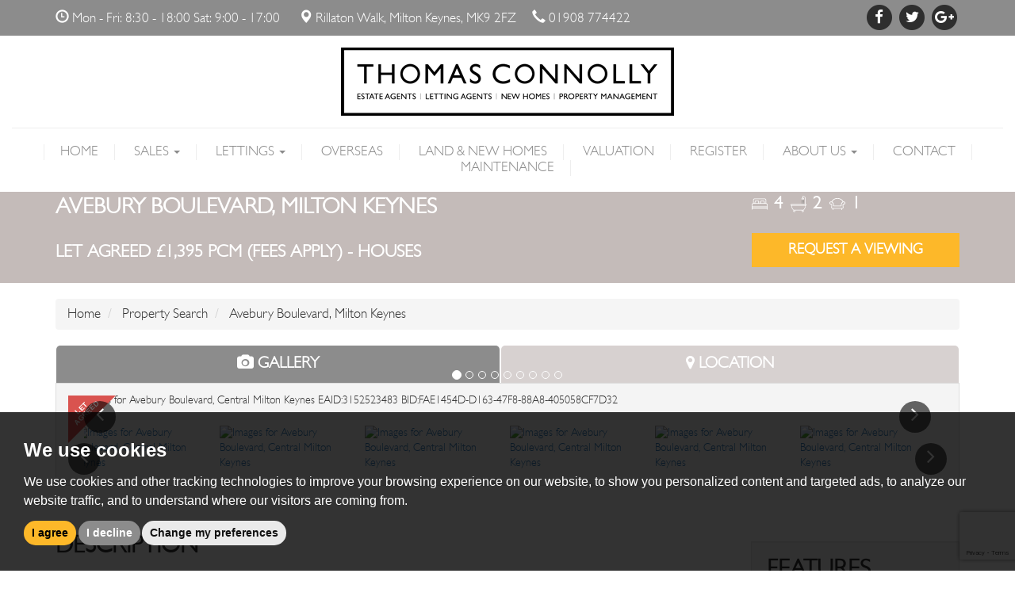

--- FILE ---
content_type: text/html; charset=UTF-8
request_url: https://www.thomasconnolly.co.uk/property-details/2502752/-/milton-keynes/avebury-boulevard-1
body_size: 13229
content:
<!doctype html>
<html lang="en-GB" prefix="og: http://ogp.me/ns# fb: http://ogp.me/ns/fb# website: http://ogp.me/ns/website#">

<head>
	<meta charset="utf-8">
	<title>Avebury Boulevard, Central Milton Keynes , 4 bedroom, Houses</title>
	<meta name="viewport" content="width=device-width,initial-scale=1">
	<meta name="description" content="Thomas Connolly Estate Agents are delighted to offer for rent this well presented FOUR BEDROOM TOWN HOUSE located in Central Milton Keynes, ideally...">
	<meta property="og:type" content="website">
	<meta property="og:locale" content="en_GB">
	<meta property="og:url" content="https://www.thomasconnolly.co.uk/property-details/2502752/-/milton-keynes/avebury-boulevard-1">
	<meta property="og:site_name" content="Thomas Connolly">
	<meta property="og:title" content="Avebury Boulevard, Central Milton Keynes , 4 bedroom, Houses">
	<meta property="og:description" content="Thomas Connolly Estate Agents are delighted to offer for rent this well presented FOUR BEDROOM TOWN HOUSE located in Central Milton Keynes, ideally...">
		<meta property="og:image" content="https://www.thomasconnolly.co.uk/resize/2502752/0/1024">
	<meta property="og:image:width" content="1024">
		<link rel="stylesheet" type="text/css" href="/css/A.MyFontsWebfontsKit.css.pagespeed.cf.C6alE106Es.css"/>
<link rel="stylesheet" href="/css/A.styles.css.pagespeed.cf.hztwlzKOA4.css">	<script src="https://ajax.googleapis.com/ajax/libs/jquery/1.12.4/jquery.min.js"></script>
<script src="/xml/js/tpj.js.pagespeed.ce.LaajylQlSN.js"></script>
<script src="/xml/js/jquery/jquery.utils.js.pagespeed.ce.lTKIBA_7Zp.js"></script>
<script src="/xml/js/jquery/jquery.livequery.js.pagespeed.ce.NyPN0CNmhH.js"></script>
<script src="/xml/js/plugin.js.pagespeed.ce.T3uOBskG9t.js"></script>
<script src="/xml/js/jquery/site.js.pagespeed.ce.W0B3eHtzDY.js"></script>
<script src="/js/site.js.pagespeed.ce.AW37tfqIDv.js"></script>
<script src="https://www.google.com/recaptcha/api.js?render=6LeuGfYiAAAAAL06W7bJjF0__RZIL8NUoYj1XzLN&onload=recaptchaOnload"></script><script>
grecaptcha.ready(function() {    grecaptcha.execute('6LeuGfYiAAAAAL06W7bJjF0__RZIL8NUoYj1XzLN', {action: 'pageload'});});
</script>
	<link rel="shortcut icon" href="/images/favicon.ico">
	<link rel="apple-touch-icon-precomposed" href="/images/apple-touch-icon.png.pagespeed.ce.mMkkA1WlDS.png">
	<link rel="canonical" href="https://www.thomasconnolly.co.uk/property-details/2502752/-/milton-keynes/avebury-boulevard-1">
	<script src="//www.freeprivacypolicy.com/public/cookie-consent/4.0.0/cookie-consent.js"></script>

<script>
  document.addEventListener('DOMContentLoaded', function () {
      cookieconsent.run({
          // Set your options
          "notice_banner_type":                       "simple", // headline, interstitial, standalone
          "consent_type":                             "express", // implied
          "palette":                                  "dark", // Or dark
          "language":                                 "en",
          "page_load_consent_levels":                 [
                                                          "strictly-necessary"
                                                      ],
          "notice_banner_reject_button_hide":         false, // true
          "preferences_center_close_button_hide":     false, // true
          "website_privacy_policy_url":               "/privacy-policy-and-notice/",
          "website_name":                             "Thomas Connolly"
      });
  });
</script>



<!-- Google tag (gtag.js) -->
<script async src="https://www.googletagmanager.com/gtag/js?id=G-3YL2QTYFQD"></script>
<script type="text/plain" cookie-consent="tracking">
  window.dataLayer = window.dataLayer || [];
  function gtag(){dataLayer.push(arguments);}
  gtag('js', new Date());

  gtag('config', 'G-3YL2QTYFQD');
</script></head>

<body itemscope itemtype="http://schema.org/Product">

	<header class="full-header">

	<div class="top-bar hidden-xs hidden-sm">
		
		<div class="container">
			
			<div class="row">

				<div class="col-md-9 top-bar-contact">

					<p><span class="top-bar-contact-span"><span class="glyphicon glyphicon-time"></span> Mon - Fri: 8:30 - 18:00 Sat: 9:00 - 17:00</span> <span class="top-bar-contact-span"><span class="glyphicon glyphicon-map-marker"></span> Rillaton Walk, Milton Keynes, MK9 2FZ</span><span class="top-bar-contact-span"><span class="glyphicon glyphicon-earphone"></span> <a href="tel:01908774422">01908 774422</a></span></p>

				</div>

				<div class="col-md-3 top-bar-icons">

					<a href="https://www.facebook.com/WWW.THOMASCONNOLLY.CO.UK/" target="_blank" rel="nofollow">
					<span class="fa-stack fa-lg">
						<span class="fa fa-circle fa-stack-2x"></span>
						<span class="fa fa-facebook fa-stack-1x fa-inverse"></span>
					</span>
					</a>

					<a href="https://twitter.com/ThomasCCMK" target="_blank" rel="nofollow">
					<span class="fa-stack fa-lg">
						<span class="fa fa-circle fa-stack-2x"></span>
						<span class="fa fa-twitter fa-stack-1x fa-inverse"></span>
					</span>
					</a>

					<a href="https://plus.google.com/112034470204209359435" target="_blank" rel="nofollow">
					<span class="fa-stack fa-lg">
						<span class="fa fa-circle fa-stack-2x"></span>
						<span class="fa fa-google-plus fa-stack-1x fa-inverse"></span>
					</span>
					</a>

				</div>

			</div>
			
		</div>
		
	</div>

	<div class="navigation-bar navbar-fixed-top">

		<div class="container-fluid">

			<!-- logo -->
			<div id="logo">

				<a href="/"><img src="/images/logo.png.pagespeed.ce.AGeWbCFGGG.png" alt="Thomas Connolly" width="420" height="86"></a>

			</div>
			<!-- logo -->

			 <a id="nav-expander" class="nav-expander hidden-md hidden-lg"><img src="/images/menu.svg" alt="menu" width="40"></a> 
      
      <!-- expanding navigation -->
			<nav>

				
<ul class="nav navbar-nav list-unstyled main-menu">
	
	<li class="text-right" id="close-button"><a href="#" id="nav-close">X</a></li>

	<li title="Home Page"><a href="/" class="home-link"><span class="link-underscore">Home</span></a></li>


	<li class="dropdown" title="Sales">

		<a href="#" class="dropdown-toggle" data-toggle="dropdown"><span class="link-underscore">Sales</span> </a>
	
			<ul class="dropdown-menu">
	
				<li title="Buyers"><a href="/buyers/">Buyers</a></li>
	
				<li title="Sellers"><a href="/sellers/">Sellers</a></li>
	
			</ul>
	
	</li>

	<li class="dropdown" title="Lettings">

		<a href="#" class="dropdown-toggle" data-toggle="dropdown"><span class="link-underscore">Lettings</span> </a>
	
			<ul class="dropdown-menu">
	
				<li title="Landlords"><a href="/landlords/">Landlords</a></li>
	
				<li title="Landlords Fees"><a href="/landlords/landlords-fees/">Landlords Fees</a></li>

				<li title="Tenants"><a href="/tenants/">Tenants</a></li>
	
				<li title="Tenants Fees"><a href="/tenants/tenants-fees/">Tenants Fees</a></li>
	
			</ul>
	
	</li>
	
	<li title="Overseas"><a href="/overseas/"><span class="link-underscore">Overseas</span></a></li>

	<li title="Land and New Homes"><a href="/land-and-new-homes/"><span class="link-underscore">Land &amp; New Homes</span></a></li>
	
	<li title="Valuation"><a href="/valuation-request/"><span class="link-underscore">Valuation</span></a></li>
	
	<li title="Register"><a href="/register/"><span class="link-underscore">Register</span></a></li>
  
  	<li class="dropdown" title="About Us">

	<a href="#" class="dropdown-toggle" data-toggle="dropdown"><span class="link-underscore">About Us</span> </a>

		<ul class="dropdown-menu">

			<li title="About Us"><a href="/about-us/">About Us</a></li>

			<li title="meet the Team"><a href="/about-us/meet-the-team/">Meet the Team</a></li>

		</ul>

	</li>

	<li title="Contact"><a href="/contact-us/"><span class="link-underscore">Contact</span></a></li>
	
	<li title="Maintenance"><a href="https://thomas-connolly.fixflo.com/Auth/HomeIssueCreate" target="_blank"><span class="link-underscore">Maintenance</span></a></li>

</ul>
				<div class="menu-contact visible-xs visible-sm">

					<p><span class="glyphicon glyphicon-time"></span> Mon - Fri: 8:30 - 18:00 Sat: 9:00 - 17:00</p>
					<p><span class="glyphicon glyphicon-map-marker"></span> Rillaton Walk, Milton Keynes, MK9 2FZ</p>
					<p><span class="glyphicon glyphicon-earphone"></span> <a href="tel:01908774422">01908 774422</a></p>
					
					<div class="social-icons-mobile">
					
						<a href="https://www.facebook.com/WWW.THOMASCONNOLLY.CO.UK/" target="_blank" rel="nofollow">
						<span class="fa-stack fa-lg">
							<span class="fa fa-circle fa-stack-2x"></span>
							<span class="fa fa-facebook fa-stack-1x fa-inverse"></span>
						</span>
						</a>

						<a href="https://twitter.com/ThomasCCMK" target="_blank" rel="nofollow">
						<span class="fa-stack fa-lg">
							<span class="fa fa-circle fa-stack-2x"></span>
							<span class="fa fa-twitter fa-stack-1x fa-inverse"></span>
						</span>
						</a>

						<a href="https://plus.google.com/112034470204209359435" target="_blank" rel="nofollow">
						<span class="fa-stack fa-lg">
							<span class="fa fa-circle fa-stack-2x"></span>
							<span class="fa fa-google-plus fa-stack-1x fa-inverse"></span>
						</span>
						</a>
					
					</div>

				</div>

			</nav>
			<!-- expanding navigation -->

		</div>

	</div>

</header>
	<div class="title-bar title-bar-property">

		<div class="container">

			<div class="row">

				<div class="col-md-8 col-lg-9">

					<h1><span itemprop="name">Avebury Boulevard, Milton Keynes</span></h1>

					<h2>

						<span itemprop="offers" itemscope itemtype="http://schema.org/Offer">

							<meta itemprop="priceCurrency" content="GBP">

							<span itemprop="price" content="1395">

Let Agreed <strong>&pound;1,395 PCM (<a data-toggle="modal" data-target=".fees-modal" href="#fees" rel="nofollow" class="fees-link">fees apply</a>)</strong>

							</span>

						</span>

						 - Houses

					</h2>

				</div>

				<div class="col-md-4 col-lg-3">

					<div class="row">

						<div class="col-md-12">

							<!-- room icons -->
							<div class="property-room-icons">

								<div class="room-icon"><img src="/images/bed-white.svg" alt="bedrooms" width="20" height="25">4</div>
								<div class="room-icon"><img src="/images/bath-white.svg" alt="bathrooms" width="20" height="25">2</div>
								<div class="room-icon"><img src="/images/reception-white.svg" alt="receptions" width="20" height="25">1</div>
							</div>
							<!-- room icons -->

						</div>

					</div>

					<div class="row">

						<div class="col-md-12">

						<a href="#bookviewing" class="smoothscroll btn btn-action btn-block btn-lg top-margin-20">Request a Viewing</a>

						</div>

					</div>

				</div>

			</div>

		</div>

	</div>

	<div class="container">

		<div class="row">

			<div class="col-md-12">

				<ol itemscope itemtype="http://data-vocabulary.org/Breadcrumb" class="breadcrumb hidden-xs">

					<li>
						<a href="/" itemprop="url">
							<span itemprop="title">Home</span>
						</a>
					</li>

					
					<li>
						<a href="javascript:history.go(-1)" itemprop="url" rel="nofollow">
							<span itemprop="title">Property Search</span>
						</a>
					</li>

					
					<li>
						<a href="/property-details/2502752/-/milton-keynes/avebury-boulevard-1" itemprop="url">
							<span itemprop="title">Avebury Boulevard, Milton Keynes</span>
						</a>
					</li>

				</ol>

			</div>

		</div>

			<div class="row">

			<div class="col-md-12">

				<!-- Tabs example -->
				<ul class="nav nav-tabs nav-tabs-property" role="tablist">

					<li class="active"><a href="#property-photos" role="tab" data-toggle="tab"><span class="fa fa-camera"></span><span class="hidden-xs"> Gallery</span></a></li>

					<li><a href="#property-location" role="tab" data-toggle="tab"><span class="fa fa-map-marker"></span><span class="hidden-xs"> Location</span></a></li>

					
                    
    					
                    
					
				</ul>

				<!-- Tab panes -->
				<div id="property-details-tab-panes" class="tab-content">

					<!-- Property Images -->
					<div class="tab-pane fade in active" id="property-photos">

						
<div id="property-carousel" class="carousel slide property-images" data-ride="carousel">

	
	<svg viewBox="0 0 100 100" xmlns="http://www.w3.org/2000/svg" fill-rule="evenodd" clip-rule="evenodd" stroke-linejoin="round" stroke-miterlimit="1.414" class="corner-flash"><path d="M0 0v100L100 0H0z"/><g font-family="'Arial-BoldMT','Arial',sans-serif" font-weight="700" font-size="15"><text x="41.625" y="34.444" transform="rotate(-45 38.218 62.656)">LET</text><text x="23.702" y="49.934" transform="rotate(-45 38.218 62.656)">AGREED</text></g></svg>

	
	
	<ol class="carousel-indicators hidden-xs">

		
		<li data-target="#property-carousel" data-slide-to="0" class="active"></li>

		
		<li data-target="#property-carousel" data-slide-to="1"></li>

		
		<li data-target="#property-carousel" data-slide-to="2"></li>

		
		<li data-target="#property-carousel" data-slide-to="3"></li>

		
		<li data-target="#property-carousel" data-slide-to="4"></li>

		
		<li data-target="#property-carousel" data-slide-to="5"></li>

		
		<li data-target="#property-carousel" data-slide-to="6"></li>

		
		<li data-target="#property-carousel" data-slide-to="7"></li>

		
		<li data-target="#property-carousel" data-slide-to="8"></li>

		
	</ol>

	
	<div class="carousel-inner" role="listbox">

		
		<div class="item active">

			<img src="/resize/2502752/0/850.pagespeed.ce.WuiPluDSTR.jpg" class="img-responsive" width="850" height="566" alt="Images for Avebury Boulevard, Central Milton Keynes  EAID:3152523483 BID:FAE1454D-D163-47F8-88A8-405058CF7D32" itemprop="image">

		</div>

		
		<div class="item">

			<img src="/resize/2502752/1/850.pagespeed.ce.DfOonADukX.jpg" class="img-responsive" width="850" height="566" alt="Images for Avebury Boulevard, Central Milton Keynes  EAID:3152523483 BID:FAE1454D-D163-47F8-88A8-405058CF7D32" itemprop="image">

		</div>

		
		<div class="item">

			<img src="/resize/2502752/2/850.pagespeed.ce.ggBPkyMPI1.jpg" class="img-responsive" width="850" height="566" alt="Images for Avebury Boulevard, Central Milton Keynes  EAID:3152523483 BID:FAE1454D-D163-47F8-88A8-405058CF7D32" itemprop="image">

		</div>

		
		<div class="item">

			<img src="/resize/2502752/3/850" class="img-responsive" width="850" height="566" alt="Images for Avebury Boulevard, Central Milton Keynes  EAID:3152523483 BID:FAE1454D-D163-47F8-88A8-405058CF7D32" itemprop="image">

		</div>

		
		<div class="item">

			<img src="/resize/2502752/4/850" class="img-responsive" width="850" height="566" alt="Images for Avebury Boulevard, Central Milton Keynes  EAID:3152523483 BID:FAE1454D-D163-47F8-88A8-405058CF7D32" itemprop="image">

		</div>

		
		<div class="item">

			<img src="/resize/2502752/5/850" class="img-responsive" width="850" height="566" alt="Images for Avebury Boulevard, Central Milton Keynes  EAID:3152523483 BID:FAE1454D-D163-47F8-88A8-405058CF7D32" itemprop="image">

		</div>

		
		<div class="item">

			<img src="/resize/2502752/6/850" class="img-responsive" width="850" height="566" alt="Images for Avebury Boulevard, Central Milton Keynes  EAID:3152523483 BID:FAE1454D-D163-47F8-88A8-405058CF7D32" itemprop="image">

		</div>

		
		<div class="item">

			<img src="/resize/2502752/7/850" class="img-responsive" width="850" height="566" alt="Images for Avebury Boulevard, Central Milton Keynes  EAID:3152523483 BID:FAE1454D-D163-47F8-88A8-405058CF7D32" itemprop="image">

		</div>

		
		<div class="item">

			<img src="/resize/2502752/8/850" class="img-responsive" width="850" height="566" alt="Images for Avebury Boulevard, Central Milton Keynes  EAID:3152523483 BID:FAE1454D-D163-47F8-88A8-405058CF7D32" itemprop="image">

		</div>

		
	</div>

	
	<a class="left-arrow" href="#property-carousel" role="button" data-slide="prev">

		<span class="fa fa-angle-left" aria-hidden="true"></span>

		<span class="sr-only">Previous</span>

	</a>

	<a class="right-arrow" href="#property-carousel" role="button" data-slide="next">

		<span class="fa fa-angle-right" aria-hidden="true"></span>

		<span class="sr-only">Next</span>

	</a>

	
</div>

<br>

<div id="property-thumbnails" class="carousel slide hidden-xs" data-ride="carousel">

	
	
	<div class="carousel-inner" role="listbox">

		
		<div class="item active">
			
			<div class="row">

				
				<div class="col-sm-2 col-md-2 thumbnail-pic">

					<a data-target="#property-carousel" data-slide-to="0" class="active"><img src="/resize/2502752/0/250" class="img-responsive" width="250" height="100" alt="Images for Avebury Boulevard, Central Milton Keynes "></a>

				</div>

				
				<div class="col-sm-2 col-md-2 thumbnail-pic">

					<a data-target="#property-carousel" data-slide-to="1" class=""><img src="/resize/2502752/1/250" class="img-responsive" width="250" height="100" alt="Images for Avebury Boulevard, Central Milton Keynes "></a>

				</div>

				
				<div class="col-sm-2 col-md-2 thumbnail-pic">

					<a data-target="#property-carousel" data-slide-to="2" class=""><img src="/resize/2502752/2/250" class="img-responsive" width="250" height="100" alt="Images for Avebury Boulevard, Central Milton Keynes "></a>

				</div>

				
				<div class="col-sm-2 col-md-2 thumbnail-pic">

					<a data-target="#property-carousel" data-slide-to="3" class=""><img src="/resize/2502752/3/250" class="img-responsive" width="250" height="100" alt="Images for Avebury Boulevard, Central Milton Keynes "></a>

				</div>

				
				<div class="col-sm-2 col-md-2 thumbnail-pic">

					<a data-target="#property-carousel" data-slide-to="4" class=""><img src="/resize/2502752/4/250" class="img-responsive" width="250" height="100" alt="Images for Avebury Boulevard, Central Milton Keynes "></a>

				</div>

				
				<div class="col-sm-2 col-md-2 thumbnail-pic">

					<a data-target="#property-carousel" data-slide-to="5" class=""><img src="/resize/2502752/5/250" class="img-responsive" width="250" height="100" alt="Images for Avebury Boulevard, Central Milton Keynes "></a>

				</div>

							
			</div>

		</div>

		
		<div class="item">
			
			<div class="row">

				
				<div class="col-sm-2 col-md-2 thumbnail-pic">

					<a data-target="#property-carousel" data-slide-to="6" class=""><img src="/resize/2502752/6/250" class="img-responsive" width="250" height="100" alt="Images for Avebury Boulevard, Central Milton Keynes "></a>

				</div>

				
				<div class="col-sm-2 col-md-2 thumbnail-pic">

					<a data-target="#property-carousel" data-slide-to="7" class=""><img src="/resize/2502752/7/250" class="img-responsive" width="250" height="100" alt="Images for Avebury Boulevard, Central Milton Keynes "></a>

				</div>

				
				<div class="col-sm-2 col-md-2 thumbnail-pic">

					<a data-target="#property-carousel" data-slide-to="8" class=""><img src="/resize/2502752/8/250" class="img-responsive" width="250" height="100" alt="Images for Avebury Boulevard, Central Milton Keynes "></a>

				</div>

							
			</div>

		</div>

		
	</div>

	
	<a class="left-arrow" href="#property-thumbnails" role="button" data-slide="prev">

		<span class="fa fa-angle-left" aria-hidden="true"></span>

		<span class="sr-only">Previous</span>

	</a>

	<a class="right-arrow" href="#property-thumbnails" role="button" data-slide="next">

		<span class="fa fa-angle-right" aria-hidden="true"></span>

		<span class="sr-only">Next</span>

	</a>

	
</div>


					</div>
					<!-- Property Images -->

					<!-- Google map -->
					<div class="tab-pane fade" id="property-location">

						<div id="googlemap">

							<noscript>You need to allow JavaScript in your browser to view the location of this property.</noscript>

						</div>

					</div>
					<!-- Google map -->

					
                    
    					
                    
				</div>
				<!-- Tabs example -->

			</div>

		</div>

		<div class="property-descriptions">

			<div class="row">

				<div class="col-md-8 col-lg-7">

                    <h2>Description</h2>

                        <p>Thomas Connolly Estate Agents are delighted to offer for rent this well presented FOUR BEDROOM TOWN HOUSE located in Central Milton Keynes, within close proximity to train station, local amenities including bars, restaurants and the shopping centre.<br/>
<br/>
In brief the accommodation comprises entrance hall, cloakroom/ shower room, reception room leading to spacious open plan kitchen diner with access to rear garden. First floor offers bathroom, two double bedrooms leading to second floor with two further bedrooms. Exterior offers driveway parking for one vehicle.<br/>
<br/>
All applications subject to referencing. Please contact the rentals team on 01908 7744222 for further information.<br/>
</p>

					<div class="hidden-xs hidden-sm">
										
					
					</div>

				</div>

				<div class="col-md-4 col-lg-3 col-lg-offset-2">

    					
    					<div class="well">

                            <h2>Features</h2>
                                						<p>FOUR BEDROOM TOWN HOUSE</p>
                                						<p>CLOAKROOM WC</p>
                                						<p>REFITTED KITCHEN </p>
                                						<p>LOUNGE </p>
                                						<p>BATHROOM </p>
                                						<p>DRIVEWAY PARKING</p>
                                					</div>

                        
					<div class="well property-info-box text-center">

						<p>For further details on this property, please give us a call on</p>

						<p class="tel"><a href="tel:01908774422">01908 774422</a></p>

						<p><a href="#bookviewing" class="btn btn-action btn-lg smoothscroll">Request a Viewing</a></p>

					</div>

					<div class="text-center share-icons">

						<!-- Go to www.addthis.com/dashboard to customize your tools -->
						SHARE:<br><div class="addthis_inline_share_toolbox"></div>

					</div>

				</div>

			</div>

		</div>

		<hr>

		<div id="bookviewing">

			<div class="row">

				<div class="col-xs-12 col-sm-12 col-md-offset-2 col-md-8 col-lg-offset-2 col-lg-8 text-center">

					<h2>Request a Viewing</h2>

				</div>

			</div>

			<form class="form" name="form" method="post" id="bv_viewing_form"><input type="hidden" name="formid" value="bv_viewing_form"/>
			<input type="hidden" name="propertylink" value="https://www.thomasconnolly.co.uk/property-details/2502752/-/milton-keynes/avebury-boulevard-1">
			<input type="hidden" name="propertyimage" value="https://www.thomasconnolly.co.uk/resize/2502752/0/170">
			<input type="hidden" name="propertyaddress" value="Avebury Boulevard, Central Milton Keynes ">
						<input type="hidden" name="propertyprice" value="1,395">
			<input type="hidden" name="propertydescription" value="Thomas Connolly Estate Agents are delighted to offer for rent this well presented FOUR BEDROOM TOWN HOUSE located in Central Milton Keynes, ideally situated for easy of access to the mainline train station, local amenities including bars,...">

			<div class="row">

								<div class="col-xs-12 col-sm-12 col-md-12 col-lg-4">

					<h3>
						<span class="form__step">1</span>About You</h3>

					<div class="row">

						<div class="col-xs-12 col-sm-12 col-md-6 col-lg-12">

							<div class="form-group">

								<div class="input-group input-group-lg user-details">

									<input type="text" name="name" id="bv-name" class="form-control input-lg" placeholder="Full Name:" minlength="3" required aria-describedby="name-input">

									<span class="input-group-addon" id="name-input">
										<span class="glyphicon glyphicon-user"></span>
									</span>

								</div>

							</div>

							<div class="form-group">

								<div class="input-group input-group-lg user-details">

									<input type="tel" name="telephone" id="bv-telephone" class="form-control input-lg" placeholder="Telephone:" minlength="10" required aria-describedby="telephone-input">

									<span class="input-group-addon" id="telephone-input">
										<span class="glyphicon glyphicon-earphone"></span>
									</span>

								</div>

							</div>

						</div>

						<div class="col-xs-12 col-sm-12 col-md-6 col-lg-12">

							<div class="form-group">

								<div class="input-group input-group-lg user-details">

									<input type="email" name="email" id="bv-email" class="form-control input-lg" placeholder="Email:" required aria-describedby="email-input">

									<span class="input-group-addon" id="email-input">@</span>

								</div>

							</div>

							<div class="form-group">

								<textarea cols="3" rows="10" name="message" id="bv-message" class="form-control input-lg" placeholder="Message:"></textarea>

							</div>

						</div>

					</div>

				</div>
				
								<div class="col-xs-11 col-sm-12 col-md-6 col-lg-4">

					<h3>
						<span class="form__step">2</span>Pick a Day</h3>

					<div id="day-error-container"></div>

					<div class="form__section">

						<div class="form__section__inner">

							<ol class="list-unstyled">

								<li class="divider">This Week</li>

								
								
								<li>

									<input type="radio" name="day" id="bv-day-0" required value=" Wednesday  21st January ">

									<label for="bv-day-0">

										<strong>Today</strong> - 21
										<sup>st</sup> January

									</label>

								</li>

								
								
								<li>

									<input type="radio" name="day" id="bv-day-1" required value=" Thursday  22nd January ">

									<label for="bv-day-1">

										<strong>Tomorrow</strong> - 22
										<sup>nd</sup> January

									</label>

								</li>

								
								
								<li>

									<input type="radio" name="day" id="bv-day-2" required value=" Friday  23rd January ">

									<label for="bv-day-2">

										<strong>Friday</strong> - 23
										<sup>rd</sup> January

									</label>

								</li>

								
								
								<li>

									<input type="radio" name="day" id="bv-day-3" required value=" Saturday  24th January ">

									<label for="bv-day-3">

										<strong>Saturday</strong> - 24
										<sup>th</sup> January

									</label>

								</li>

								
								
									
									<li class="divider">Next Week</li>

									
								
								<li>

									<input type="radio" name="day" id="bv-day-4" required value=" Sunday  25th January ">

									<label for="bv-day-4">

										<strong>Sunday</strong> - 25
										<sup>th</sup> January

									</label>

								</li>

								
								
								<li>

									<input type="radio" name="day" id="bv-day-5" required value=" Monday  26th January ">

									<label for="bv-day-5">

										<strong>Monday</strong> - 26
										<sup>th</sup> January

									</label>

								</li>

								
								
								<li>

									<input type="radio" name="day" id="bv-day-6" required value=" Tuesday  27th January ">

									<label for="bv-day-6">

										<strong>Tuesday</strong> - 27
										<sup>th</sup> January

									</label>

								</li>

								
								
								<li>

									<input type="radio" name="day" id="bv-day-7" required value=" Wednesday  28th January ">

									<label for="bv-day-7">

										<strong>Wednesday</strong> - 28
										<sup>th</sup> January

									</label>

								</li>

								
								
								<li>

									<input type="radio" name="day" id="bv-day-8" required value=" Thursday  29th January ">

									<label for="bv-day-8">

										<strong>Thursday</strong> - 29
										<sup>th</sup> January

									</label>

								</li>

								
								
								<li>

									<input type="radio" name="day" id="bv-day-9" required value=" Friday  30th January ">

									<label for="bv-day-9">

										<strong>Friday</strong> - 30
										<sup>th</sup> January

									</label>

								</li>

								
								
								<li>

									<input type="radio" name="day" id="bv-day-10" required value=" Saturday  31st January ">

									<label for="bv-day-10">

										<strong>Saturday</strong> - 31
										<sup>st</sup> January

									</label>

								</li>

								
								
									
									<li class="divider">In a Fortnight</li>

									
								
								<li>

									<input type="radio" name="day" id="bv-day-11" required value=" Sunday   1st February ">

									<label for="bv-day-11">

										<strong>Sunday</strong> -  1
										<sup>st</sup> February

									</label>

								</li>

								
								
								<li>

									<input type="radio" name="day" id="bv-day-12" required value=" Monday   2nd February ">

									<label for="bv-day-12">

										<strong>Monday</strong> -  2
										<sup>nd</sup> February

									</label>

								</li>

								
								
								<li>

									<input type="radio" name="day" id="bv-day-13" required value=" Tuesday   3rd February ">

									<label for="bv-day-13">

										<strong>Tuesday</strong> -  3
										<sup>rd</sup> February

									</label>

								</li>

								
							</ol>

						</div>

					</div>

				</div>
				
								<div class="col-xs-11 col-sm-12 col-md-6 col-lg-4">

					<h3><span class="form__step">3</span>Select a Time</h3>

					<div id="time-error-container"></div>

					<div class="form__section">

						<div id="time" class="form__section__inner form__section__inner--time">

							<ol class="list-unstyled">

								
								<li id="times--morning">

									<input type="radio" name="time" id="bv-time-1" value=" 8:30am ">

									<label for="bv-time-1">

										<span class="form__scroll__pill form__scroll__pill--morning">

											<strong> 8:30</strong> in the morning </span>

									</label>

								</li>

								
								<li>

									<input type="radio" name="time" id="bv-time-2" value=" 9:00am ">

									<label for="bv-time-2">

										<span class="form__scroll__pill form__scroll__pill--morning">

											<strong> 9:00</strong> in the morning </span>

									</label>

								</li>

								
								<li>

									<input type="radio" name="time" id="bv-time-3" value=" 9:30am ">

									<label for="bv-time-3">

										<span class="form__scroll__pill form__scroll__pill--morning">

											<strong> 9:30</strong> in the morning </span>

									</label>

								</li>

								
								<li>

									<input type="radio" name="time" id="bv-time-4" value="10:00am ">

									<label for="bv-time-4">

										<span class="form__scroll__pill form__scroll__pill--morning">

											<strong>10:00</strong> in the morning </span>

									</label>

								</li>

								
								<li>

									<input type="radio" name="time" id="bv-time-5" value="10:30am ">

									<label for="bv-time-5">

										<span class="form__scroll__pill form__scroll__pill--morning">

											<strong>10:30</strong> in the morning </span>

									</label>

								</li>

								
								<li>

									<input type="radio" name="time" id="bv-time-6" value="11:00am ">

									<label for="bv-time-6">

										<span class="form__scroll__pill form__scroll__pill--morning">

											<strong>11:00</strong> in the morning </span>

									</label>

								</li>

								
								<li>

									<input type="radio" name="time" id="bv-time-7" value="11:30am ">

									<label for="bv-time-7">

										<span class="form__scroll__pill form__scroll__pill--morning">

											<strong>11:30</strong> in the morning </span>

									</label>

								</li>

								
								<li id="times--noon">

									<input type="radio" name="time" id="bv-time-8" value="12:00pm ">

									<label for="bv-time-8">

										<span class="form__scroll__pill form__scroll__pill--afternoon">

											<strong>12:00</strong> in the afternoon </span>

									</label>

								</li>

								
								<li>

									<input type="radio" name="time" id="bv-time-9" value="12:30pm ">

									<label for="bv-time-9">

										<span class="form__scroll__pill form__scroll__pill--afternoon">

											<strong>12:30</strong> in the afternoon </span>

									</label>

								</li>

								
								<li>

									<input type="radio" name="time" id="bv-time-10" value=" 1:00pm ">

									<label for="bv-time-10">

										<span class="form__scroll__pill form__scroll__pill--afternoon">

											<strong> 1:00</strong> in the afternoon </span>

									</label>

								</li>

								
								<li>

									<input type="radio" name="time" id="bv-time-11" value=" 1:30pm ">

									<label for="bv-time-11">

										<span class="form__scroll__pill form__scroll__pill--afternoon">

											<strong> 1:30</strong> in the afternoon </span>

									</label>

								</li>

								
								<li>

									<input type="radio" name="time" id="bv-time-12" value=" 2:00pm ">

									<label for="bv-time-12">

										<span class="form__scroll__pill form__scroll__pill--afternoon">

											<strong> 2:00</strong> in the afternoon </span>

									</label>

								</li>

								
								<li>

									<input type="radio" name="time" id="bv-time-13" value=" 2:30pm ">

									<label for="bv-time-13">

										<span class="form__scroll__pill form__scroll__pill--afternoon">

											<strong> 2:30</strong> in the afternoon </span>

									</label>

								</li>

								
								<li>

									<input type="radio" name="time" id="bv-time-14" value=" 3:00pm ">

									<label for="bv-time-14">

										<span class="form__scroll__pill form__scroll__pill--afternoon">

											<strong> 3:00</strong> in the afternoon </span>

									</label>

								</li>

								
								<li>

									<input type="radio" name="time" id="bv-time-15" value=" 3:30pm ">

									<label for="bv-time-15">

										<span class="form__scroll__pill form__scroll__pill--afternoon">

											<strong> 3:30</strong> in the afternoon </span>

									</label>

								</li>

								
								<li>

									<input type="radio" name="time" id="bv-time-16" value=" 4:00pm ">

									<label for="bv-time-16">

										<span class="form__scroll__pill form__scroll__pill--afternoon">

											<strong> 4:00</strong> in the afternoon </span>

									</label>

								</li>

								
								<li>

									<input type="radio" name="time" id="bv-time-17" value=" 4:30pm ">

									<label for="bv-time-17">

										<span class="form__scroll__pill form__scroll__pill--afternoon">

											<strong> 4:30</strong> in the afternoon </span>

									</label>

								</li>

								
								<li id="times--evening">

									<input type="radio" name="time" id="bv-time-18" value=" 5:00pm ">

									<label for="bv-time-18">

										<span class="form__scroll__pill form__scroll__pill--evening">

											<strong> 5:00</strong> in the evening </span>

									</label>

								</li>

								
								<li>

									<input type="radio" name="time" id="bv-time-19" value=" 5:30pm ">

									<label for="bv-time-19">

										<span class="form__scroll__pill form__scroll__pill--evening">

											<strong> 5:30</strong> in the evening </span>

									</label>

								</li>

								
								<li>

									<input type="radio" name="time" id="bv-time-20" value=" 6:00pm ">

									<label for="bv-time-20">

										<span class="form__scroll__pill form__scroll__pill--evening">

											<strong> 6:00</strong> in the evening </span>

									</label>

								</li>

								
								<li>

									<input type="radio" name="time" id="bv-time-21" value=" 6:30pm ">

									<label for="bv-time-21">

										<span class="form__scroll__pill form__scroll__pill--evening">

											<strong> 6:30</strong> in the evening </span>

									</label>

								</li>

								
								<li>

									<input type="radio" name="time" id="bv-time-22" value=" 7:00pm ">

									<label for="bv-time-22">

										<span class="form__scroll__pill form__scroll__pill--evening">

											<strong> 7:00</strong> in the evening </span>

									</label>

								</li>

								
								<li>

									<input type="radio" name="time" id="bv-time-23" value=" 7:30pm ">

									<label for="bv-time-23">

										<span class="form__scroll__pill form__scroll__pill--evening">

											<strong> 7:30</strong> in the evening </span>

									</label>

								</li>

								
								<li>

									<input type="radio" name="time" id="bv-time-24" value=" 8:00pm ">

									<label for="bv-time-24">

										<span class="form__scroll__pill form__scroll__pill--evening">

											<strong> 8:00</strong> in the evening </span>

									</label>

								</li>

								
							</ol>

						</div>

					</div>

				</div>
				
			</div>

			<div class="row">

				<div class="col-xs-12 col-lg-offset-2 col-lg-8">

					<div class="form__section form--padded text-center">

						<div class="row">

							

							<div class="col-xs-12 col-sm-6 col-sm-offset-3">


								<button class="btn btn-primary btn-lg text-uppercase">Request Viewing</button>

							</div>

						</div>

					</div>

				</div>

			</div>
			<script>
        if (!window.recaptchaOnload) {
            window.recaptchaOnload = function () {
                jQuery.each(window.recaptchaOnload.formids, function (i, formid) {
                    function onSubmit(e) {
                        e.preventDefault();
                        e.stopPropagation();
                        grecaptcha.execute("6LeuGfYiAAAAAL06W7bJjF0__RZIL8NUoYj1XzLN", {action: formid}).then(
                            function (token) {
                                jQuery("<input>").prop({type: "hidden", name: "token", value: token}).appendTo($form);
                                $form.off("submit", onSubmit);
                                $form.submit();
                            });
                    }
                    var $form = jQuery("#"+formid);
                    $form.on("submit", onSubmit);
                });
            };
            window.recaptchaOnload.formids = [];
        }
        window.recaptchaOnload.formids.push("bv_viewing_form");
    </script>
			
			</form>

		</div>

	</div>

	<!-- Fees modal -->
	
	<div class="modal fade fees-modal" id="fees" tabindex="-1" role="dialog" aria-labelledby="tenantfees" aria-hidden="true">
		<div class="modal-dialog modal-lg">
			<div class="modal-content">
				<div class="modal-header">
        			<button type="button" class="close close-btn" data-dismiss="modal"><span aria-hidden="true">&times;</span><span class="sr-only">Close</span></button>
					<h4 class="modal-title text-center" id="tenantfees">Tenants Fees</h4>
				</div>
				<div class="modal-body">
					<h2>Our Fees to Tenants</h2>
<p><em>Subject to change</em></p>
<div class="table-responsive fees-table">
<table class="table table-bordered">
<tbody>
<tr><th>Item</th><th>Cost&nbsp;</th></tr>
<tr>
<td colspan="2"><strong>Pre Tenancy</strong>&nbsp;</td>
</tr>
<tr>
<td>Holding Deposit</td>
<td><strong>One weeks rent</strong></td>
</tr>
<tr>
<td>Tenancy deposit (holding deposit at 1 week + remainder at 4 weeks)</td>
<td><strong>Five weeks rent</strong></td>
</tr>
<tr>
<td colspan="2"><strong>During Tenancy</strong><strong>&nbsp;</strong></td>
</tr>
<tr>
<td>Tenancy Amendment fee (per property not person)</td>
<td><strong>&pound;50.00 inc. VAT</strong></td>
</tr>
<tr>
<td>Failure to keep an appointment, restrict access or failure to allow access</td>
<td><strong>&pound;72.00 inc. VAT</strong></td>
</tr>
<tr>
<td>Deed of Surrender / Early termination of contract</td>
<td><strong>2 month's rent + VAT at 20%&nbsp;</strong>(see below)</td>
</tr>
<tr>
<td colspan="2">If you seek to prematurely terminate the tenancy agreement within the fixed term, an agreement must be obtained via all parties (the landlord, the tenant and the agent) with signed consent. It is important to note that you (the tenant) may be liable for any loss of rent (payable to the landlord) during the period up to and including the date that the new tenancy commences. Should the Landlord agree to any request by you (the tenant) to terminate the Agreement prior to the expiry of the fixed term, then you (the tenant) agree to pay an administration fee equitable to 2 month's rent + VAT to Thomas Connolly Estate Agents Ltd for all costs associated including (not limited to) re-marketing, referencing process, drafting contracts, a new inventory, registering deposits etc.</td>
</tr>
<tr>
<td colspan="2"><strong>Lost or misplaced keys</strong>&nbsp;</td>
</tr>
<tr>
<td>Call out charge to gain entry to property for misplaced keys during office hours (9am-6pm)</td>
<td><strong>&pound;60.00 inc. VAT </strong>during office hours</td>
</tr>
<tr>
<td>Alternatively, you can visit our offices to collect keys (if held by Thomas Connolly Estate Agents Ltd) to replicate and return our set within the same working day</td>
<td><strong>&pound;0.00 </strong>if returned within the same day. /&nbsp;<strong>&pound;30.00 inc. VAT </strong>if keys returned the following day. /&nbsp;<strong>&pound;30.00 inc. VAT </strong>per day for each day thereafter</td>
</tr>
<tr>
<td colspan="2"><strong>Thomas Connolly Board</strong></td>
</tr>
<tr>
<td colspan="2">If a Thomas Connolly &lsquo;to let' or &lsquo;let by' sign is erected outside of the property, the agent agrees to collect the board by an appointed contractor. If the board is maliciously damaged or removed or discarded by the tenant then an invoice of <strong>&pound;30.00 inc. VAT</strong> will be raised to cover the cost of a replacement board and if necessary, deducted from registered deposit.</td>
</tr>
<tr>
<td colspan="2"><strong>Late Rent/Arrears Charges</strong></td>
</tr>
<tr>
<td>Late rent charge (after 3 days)</td>
<td><strong>&pound;38.00 inc. VAT</strong></td>
</tr>
<tr>
<td>Arrears letter (after 7 days)</td>
<td><strong>&pound;38.00 inc. VAT</strong></td>
</tr>
<tr>
<td>Arrears visit (after 14 days)</td>
<td><strong>&pound;60.00 inc. VAT</strong></td>
</tr>
<tr>
<td colspan="2"><strong>Missed Appointments</strong></td>
</tr>
<tr>
<td>Missed Inspections/contractor visits - pre booked</td>
<td><strong>&pound;60.00 inc. VAT</strong></td>
</tr>
<tr>
<td colspan="2"><strong>Checking Out</strong></td>
</tr>
<tr>
<td>Failure to return all complete sets of keys to Thomas Connolly Ltd</td>
<td><strong>&pound;30.00 inc VAT&nbsp;</strong>per day keys are not returned</td>
</tr>
<tr>
<td>Tenancies allowing pets must perform a professional end of tenancy clean to include steam cleaning of soft furnishings and fumigation where applicable.</td>
<td><strong><strong>POA</strong></strong></td>
</tr>
</tbody>
</table>
</div>
<p>You (the tenant(s)) agree to all fees as outlined above. Failure to pay any of our contractual fees may affect the balance of your Deposit at the end of your tenancy.</p>
<h2>Company / Corporate Let Fees</h2>
<p><strong>&nbsp;</strong></p>
<table class="table table-bordered">
<tbody>
<tr><th>Item</th><th>Cost&nbsp;</th></tr>
<tr>
<td colspan="2"><strong>Pre Tenancy</strong>&nbsp;</td>
</tr>
<tr>
<td>Set up fee</td>
<td><strong>&pound;600.00 inc. VAT</strong></td>
</tr>
<tr>
<td>Deposit</td>
<td><strong>Five weeks rent</strong></td>
</tr>
<tr>
<td colspan="2"><strong>During Tenancy</strong><strong>&nbsp;</strong></td>
</tr>
<tr>
<td>Contract Renewal</td>
<td><strong>&pound;180.00 inc. VAT</strong></td>
</tr>
<tr>
<td>Failure to keep an appointment, restrict access or failure to allow access</td>
<td><strong>&pound;72.00 inc. VAT</strong></td>
</tr>
<tr>
<td colspan="2"><strong>Lost or misplaced keys</strong>&nbsp;</td>
</tr>
<tr>
<td>Call out charge to gain entry to property for misplaced keys during office hours (9am-6pm)</td>
<td><strong>&pound;60.00 inc. VAT&nbsp;</strong>during office hours</td>
</tr>
<tr>
<td>Alternatively, you can visit our offices to collect keys (if held by Thomas Connolly Estate Agents Ltd) to replicate and return our set within the same working day</td>
<td><strong>&pound;0.00&nbsp;</strong>if returned within the same day. /&nbsp;<strong>&pound;30.00 inc. VAT&nbsp;</strong>if keys returned the following day. /&nbsp;<strong>&pound;30.00 inc. VAT&nbsp;</strong>per day for each day thereafter</td>
</tr>
<tr>
<td colspan="2"><strong>Thomas Connolly Board</strong></td>
</tr>
<tr>
<td colspan="2">If a Thomas Connolly &lsquo;to let' or &lsquo;let by' sign is erected outside of the property, the agent agrees to collect the board by an appointed contractor. If the board is maliciously damaged or removed or discarded by the tenant then an invoice of&nbsp;<strong>&pound;30.00 inc. VAT</strong>&nbsp;will be raised to cover the cost of a replacement board and if necessary, deducted from registered deposit.</td>
</tr>
<tr>
<td colspan="2"><strong>Late Rent/Arrears Charges</strong></td>
</tr>
<tr>
<td>Late rent charge (after 3 days)</td>
<td><strong>&pound;38.00 inc. VAT</strong></td>
</tr>
<tr>
<td>Arrears letter (after 7 days)</td>
<td><strong>&pound;38.00 inc. VAT</strong></td>
</tr>
<tr>
<td>Arrears visit (after 14 days)</td>
<td><strong>&pound;60.00 inc. VAT</strong></td>
</tr>
<tr>
<td colspan="2"><strong>Checking Out</strong></td>
</tr>
<tr>
<td>Check out inspection</td>
<td><strong>&pound;90.00 inc. VAT</strong></td>
</tr>
</tbody>
</table>
				</div>
				<div class="modal-footer">
					<button type="button" class="btn btn-primary" data-dismiss="modal">Close</button>
				</div>
			</div>
		</div>
	</div>
	<!-- Fees modal -->

	
<div class="footer-contact">
	
	   <div class="container">

        <div class="row">

            <div class="col-sm-6 col-md-3 footer-intro">

               <img src="/images/logo-white.png.pagespeed.ce.ZrgHkAypQ3.png" width="300" height="62" class="img-responsive" alt="Thomas Connolly">
               
               <p>Here at Thomas Connolly, our passion for Milton Keynes is unwavering and we firmly believe that both the town and surrounding areas hold a wealth of opportunities for potential residents and investors, both in the UK and overseas.</p>			
            </div>

            <div class="col-sm-6 col-md-3">

               <h3>Contact Info</h3>
               
               <p>Address:<br>
               Brooklyn House, Rillaton Walk, The Hub, Central Milton Keynes, MK9 2FZ</p>
               
               <p>Business hours:<br>
               Mon - Fri: 8:30 - 18:00 Sat: 9:00 - 17:00</p>
               
               <p>Phone number:<br>
               <a href="tel:01908774422">01908 774422</a></p>
               
               <div class="footer-social-icons">
               
                    <a href="https://www.facebook.com/WWW.THOMASCONNOLLY.CO.UK/" target="_blank" rel="nofollow">
                    <span class="fa-stack fa-lg">
                        <span class="fa fa-circle fa-stack-2x"></span>
                        <span class="fa fa-facebook fa-stack-1x fa-inverse"></span>
                    </span>
                    </a>

                    <a href="https://twitter.com/ThomasCCMK" target="_blank" rel="nofollow">
                    <span class="fa-stack fa-lg">
                        <span class="fa fa-circle fa-stack-2x"></span>
                        <span class="fa fa-twitter fa-stack-1x fa-inverse"></span>
                    </span>
                    </a>

                    <a href="https://plus.google.com/112034470204209359435" target="_blank" rel="nofollow">
                    <span class="fa-stack fa-lg">
                        <span class="fa fa-circle fa-stack-2x"></span>
                        <span class="fa fa-google-plus fa-stack-1x fa-inverse"></span>
                    </span>
                    </a>
            
            	</div>

            </div>

            <div class="col-xs-12 col-md-4">

                <h3>Contact Us</h3>

                <form name="form" method="post" id="enquiryForm"><input type="hidden" name="formid" value="enquiryForm"/>

                <div class="row">

                    <div class="col-sm-12">
                       
                       	<div class="form-group">
                        
                        <label for="name-footer" class="sr-only">Name</label>

                        <input type="text" name="name" id="name-footer" class="form-control required" placeholder="Name:*">
                        
                        </div>

                    </div>
                    
                    <div class="col-sm-12">
                       
                       <div class="form-group">
                        
                        <label for="email-footer" class="sr-only">Email Address</label>

                        <input type="email" name="email" id="email-footer" class="form-control required" placeholder="Email Address:*">
                        
											</div>

                    </div>
                    
                    <div class="col-sm-12">
                       
                       <div class="form-group">
                        
                        <label for="confirm_email-footer" class="sr-only">Confirm Email Address:</label>

                        <input type="email" name="confirm_email" id="confirm_email-footer" class="form-control required" placeholder="Confirm Email Address:*">
                        
											</div>

                    </div>
                    
                    <div class="col-sm-12">
                       
                       <div class="form-group">
                        
                        <label for="message-footer" class="sr-only">Message:</label>

                        <textarea name="message" id="message-footer" rows="4" class="form-control" placeholder="Message:"></textarea>
                        
											</div>

                    </div>
                    
                     <div class="col-sm-12">



                    </div>
                    
                </div>

                <div class="row">

                    <div class="col-xs-12 col-sm-6 col-md-6">

                        <button type="submit" id="submitBtn-footer" value="submit" class="btn btn-primary btn-lg btn-block">SEND</button>

                    </div>

                    <div class="col-xs-12 col-sm-6 col-md-6">

                        <p class="text-right">* Mandatory fields</p>

                    </div>

                </div>
                <script>
        if (!window.recaptchaOnload) {
            window.recaptchaOnload = function () {
                jQuery.each(window.recaptchaOnload.formids, function (i, formid) {
                    function onSubmit(e) {
                        e.preventDefault();
                        e.stopPropagation();
                        grecaptcha.execute("6LeuGfYiAAAAAL06W7bJjF0__RZIL8NUoYj1XzLN", {action: formid}).then(
                            function (token) {
                                jQuery("<input>").prop({type: "hidden", name: "token", value: token}).appendTo($form);
                                $form.off("submit", onSubmit);
                                $form.submit();
                            });
                    }
                    var $form = jQuery("#"+formid);
                    $form.on("submit", onSubmit);
                });
            };
            window.recaptchaOnload.formids = [];
        }
        window.recaptchaOnload.formids.push("enquiryForm");
    </script>
                
                </form>

            </div>
            
            <div class="col-sm-6 col-md-2 hidden-sm hidden-xs">
            
            	<h3>Menu</h3>
            
            	<div class="footer-navigation">

                    <ul class="nav navbar-nav list-unstyled main-menu">
                        
                            <li title="Home Page"><a href="/" class="home-link"><span class="link-underscore">Home</span></a></li>
                        
                        
                            <li class="dropdown" title="Sales">
                        
                                <a href="#" class="dropdown-toggle" data-toggle="dropdown"><span class="link-underscore">Sales</span> </a>
                            
                                    <ul class="dropdown-menu">
                            
                                        <li title="Buyers"><a href="/buyers/">Buyers</a></li>
                            
                                        <li title="Sellers"><a href="/sellers/">Sellers</a></li>
                            
                                    </ul>
                            
                            </li>
                        
                            <li class="dropdown" title="Lettings">
                        
                                <a href="#" class="dropdown-toggle" data-toggle="dropdown"><span class="link-underscore">Lettings</span> </a>
                            
                                    <ul class="dropdown-menu">
                            
                                        <li title="Landlords"><a href="/landlords/">Landlords</a></li>
                            
                                        <li title="Landlords Fees"><a href="/landlords/landlords-fees/">Landlords Fees</a></li>
                        
                                        <li title="Tenants"><a href="/tenants/">Tenants</a></li>
                            
                                        <li title="Tenants Fees"><a href="/tenants/tenants-fees/">Tenants Fees</a></li>
                            
                                    </ul>
                            
                            </li>
                            
                            <li title="Overseas"><a href="/overseas/"><span class="link-underscore">Overseas</span></a></li>
                        
                            <li title="Land and New Homes"><a href="/land-and-new-homes/"><span class="link-underscore">Land &amp; New Homes</span></a></li>
                            
                            <li title="Valuation"><a href="/valuation-request/"><span class="link-underscore">Valuation</span></a></li>
                            
                            <li title="Register"><a href="/register/"><span class="link-underscore">Register</span></a></li>
                        
                            <li class="dropdown" title="About Us">
                        
                            <a href="#" class="dropdown-toggle" data-toggle="dropdown"><span class="link-underscore">About Us</span> </a>
                        
                                <ul class="dropdown-menu">
                        
                                    <li title="About Us"><a href="/about-us/">About Us</a></li>
                        
                                    <li title="meet the Team"><a href="/about-us/meet-the-team/">Meet the Team</a></li>
                        
                                </ul>
                        
                            </li>
                        
                            <li title="Contact"><a href="/contact-us/"><span class="link-underscore">Contact</span></a></li>	
                        
                    </ul>
            	
            	</div>
            	
            </div>

        </div>

    </div>
    
</div>
	
<footer class="footer">

	<div class="container">

		<div class="row">

			<div class="col-md-6">

				<p>&copy; 2026 Thomas Connolly <span class="footer-logos"><img src="/images/tpo.png.pagespeed.ce.Jhm0JI7_gJ.png" width="119" height="40" alt="The Property Ombudsman"> <img src="/images/dps-logo.png.pagespeed.ce.1d59XrprXk.png" width="37" height="40" alt="Deposit Protection Service"></span></p>

			</div>
			
			<div class="col-md-6 footer-links">
				
				<p><a href="/terms-of-use/" title="Terms of Use" rel="nofollow">Terms of Use</a> | <a href="/cookies-policy/" rel="nofollow">Cookies Policy</a> | <a href="/privacy-policy-and-notice/" title="Privacy Policy" rel="nofollow">Privacy Policy &amp; Notice</a> | <a href="#" id="open_preferences_center">Cookie Preferences</a> | <a href="http://www.thepropertyjungle.com" title="Website Built by The Property Jungle" rel="nofollow" target="_blank">Built by The Property Jungle</a></p>
				
			</div>

		</div>

	</div>

		<a href="#" id="back-to-top"><span class="fa fa-long-arrow-up"></span></a>

</footer>	
				<script>
					(function () {
						
				function noop () { }
				window.PropertyMap = {
					fitBounds: noop,
					triggerResize: noop,
					map: { setOptions: noop },
					renderStreetview: function (svopt, lat, lng, yaw, pitch, zoom) {
						var params = {
								key: "AIzaSyAJ88gvzNffWiqjytB8bdttAIN_8t8wgEA",
								location: lat + "," + lng,
								heading: yaw,
								pitch: pitch,
								fov: 180 / Math.pow(2, Math.max(zoom, 1)),
							},
							query = Object.keys(params).map(function (param) {
								return param + "=" + encodeURIComponent(params[param]);
							}),
							url = "https://www.google.com/maps/embed/v1/streetview?" + query.join("&");
						show((svopt && svopt.id) || "streetview", url);
					},
				};

				function show (id, src) {
					var container, iframe;

					container = document.getElementById(id);
					while (container.firstChild) {
						container.removeChild(container.firstChild);
					}
					iframe = document.createElement("iframe");
					iframe.referrerPolicy = "strict-origin-when-cross-origin";
					iframe.src = src;
					iframe.style.width = iframe.style.height = "100%";
					iframe.style.border = "none";
					container.appendChild(iframe);
				}
				window.ShowMap = function (opt) {
					show((opt && opt.id) || "googlemap", "https:\/\/www.google.com\/maps\/embed\/v1\/place?key=AIzaSyAJ88gvzNffWiqjytB8bdttAIN_8t8wgEA&q=52.0395393371582000%2C-0.7550370693206787");
				}
					})();
				</script>
	<script src="//s7.addthis.com/js/300/addthis_widget.js#pubid=ra-55190bed77a4a4b3"></script>

</body>

</html>

--- FILE ---
content_type: text/html; charset=utf-8
request_url: https://www.google.com/recaptcha/api2/anchor?ar=1&k=6LeuGfYiAAAAAL06W7bJjF0__RZIL8NUoYj1XzLN&co=aHR0cHM6Ly93d3cudGhvbWFzY29ubm9sbHkuY28udWs6NDQz&hl=en&v=PoyoqOPhxBO7pBk68S4YbpHZ&size=invisible&anchor-ms=20000&execute-ms=30000&cb=p98awedh9gvd
body_size: 48528
content:
<!DOCTYPE HTML><html dir="ltr" lang="en"><head><meta http-equiv="Content-Type" content="text/html; charset=UTF-8">
<meta http-equiv="X-UA-Compatible" content="IE=edge">
<title>reCAPTCHA</title>
<style type="text/css">
/* cyrillic-ext */
@font-face {
  font-family: 'Roboto';
  font-style: normal;
  font-weight: 400;
  font-stretch: 100%;
  src: url(//fonts.gstatic.com/s/roboto/v48/KFO7CnqEu92Fr1ME7kSn66aGLdTylUAMa3GUBHMdazTgWw.woff2) format('woff2');
  unicode-range: U+0460-052F, U+1C80-1C8A, U+20B4, U+2DE0-2DFF, U+A640-A69F, U+FE2E-FE2F;
}
/* cyrillic */
@font-face {
  font-family: 'Roboto';
  font-style: normal;
  font-weight: 400;
  font-stretch: 100%;
  src: url(//fonts.gstatic.com/s/roboto/v48/KFO7CnqEu92Fr1ME7kSn66aGLdTylUAMa3iUBHMdazTgWw.woff2) format('woff2');
  unicode-range: U+0301, U+0400-045F, U+0490-0491, U+04B0-04B1, U+2116;
}
/* greek-ext */
@font-face {
  font-family: 'Roboto';
  font-style: normal;
  font-weight: 400;
  font-stretch: 100%;
  src: url(//fonts.gstatic.com/s/roboto/v48/KFO7CnqEu92Fr1ME7kSn66aGLdTylUAMa3CUBHMdazTgWw.woff2) format('woff2');
  unicode-range: U+1F00-1FFF;
}
/* greek */
@font-face {
  font-family: 'Roboto';
  font-style: normal;
  font-weight: 400;
  font-stretch: 100%;
  src: url(//fonts.gstatic.com/s/roboto/v48/KFO7CnqEu92Fr1ME7kSn66aGLdTylUAMa3-UBHMdazTgWw.woff2) format('woff2');
  unicode-range: U+0370-0377, U+037A-037F, U+0384-038A, U+038C, U+038E-03A1, U+03A3-03FF;
}
/* math */
@font-face {
  font-family: 'Roboto';
  font-style: normal;
  font-weight: 400;
  font-stretch: 100%;
  src: url(//fonts.gstatic.com/s/roboto/v48/KFO7CnqEu92Fr1ME7kSn66aGLdTylUAMawCUBHMdazTgWw.woff2) format('woff2');
  unicode-range: U+0302-0303, U+0305, U+0307-0308, U+0310, U+0312, U+0315, U+031A, U+0326-0327, U+032C, U+032F-0330, U+0332-0333, U+0338, U+033A, U+0346, U+034D, U+0391-03A1, U+03A3-03A9, U+03B1-03C9, U+03D1, U+03D5-03D6, U+03F0-03F1, U+03F4-03F5, U+2016-2017, U+2034-2038, U+203C, U+2040, U+2043, U+2047, U+2050, U+2057, U+205F, U+2070-2071, U+2074-208E, U+2090-209C, U+20D0-20DC, U+20E1, U+20E5-20EF, U+2100-2112, U+2114-2115, U+2117-2121, U+2123-214F, U+2190, U+2192, U+2194-21AE, U+21B0-21E5, U+21F1-21F2, U+21F4-2211, U+2213-2214, U+2216-22FF, U+2308-230B, U+2310, U+2319, U+231C-2321, U+2336-237A, U+237C, U+2395, U+239B-23B7, U+23D0, U+23DC-23E1, U+2474-2475, U+25AF, U+25B3, U+25B7, U+25BD, U+25C1, U+25CA, U+25CC, U+25FB, U+266D-266F, U+27C0-27FF, U+2900-2AFF, U+2B0E-2B11, U+2B30-2B4C, U+2BFE, U+3030, U+FF5B, U+FF5D, U+1D400-1D7FF, U+1EE00-1EEFF;
}
/* symbols */
@font-face {
  font-family: 'Roboto';
  font-style: normal;
  font-weight: 400;
  font-stretch: 100%;
  src: url(//fonts.gstatic.com/s/roboto/v48/KFO7CnqEu92Fr1ME7kSn66aGLdTylUAMaxKUBHMdazTgWw.woff2) format('woff2');
  unicode-range: U+0001-000C, U+000E-001F, U+007F-009F, U+20DD-20E0, U+20E2-20E4, U+2150-218F, U+2190, U+2192, U+2194-2199, U+21AF, U+21E6-21F0, U+21F3, U+2218-2219, U+2299, U+22C4-22C6, U+2300-243F, U+2440-244A, U+2460-24FF, U+25A0-27BF, U+2800-28FF, U+2921-2922, U+2981, U+29BF, U+29EB, U+2B00-2BFF, U+4DC0-4DFF, U+FFF9-FFFB, U+10140-1018E, U+10190-1019C, U+101A0, U+101D0-101FD, U+102E0-102FB, U+10E60-10E7E, U+1D2C0-1D2D3, U+1D2E0-1D37F, U+1F000-1F0FF, U+1F100-1F1AD, U+1F1E6-1F1FF, U+1F30D-1F30F, U+1F315, U+1F31C, U+1F31E, U+1F320-1F32C, U+1F336, U+1F378, U+1F37D, U+1F382, U+1F393-1F39F, U+1F3A7-1F3A8, U+1F3AC-1F3AF, U+1F3C2, U+1F3C4-1F3C6, U+1F3CA-1F3CE, U+1F3D4-1F3E0, U+1F3ED, U+1F3F1-1F3F3, U+1F3F5-1F3F7, U+1F408, U+1F415, U+1F41F, U+1F426, U+1F43F, U+1F441-1F442, U+1F444, U+1F446-1F449, U+1F44C-1F44E, U+1F453, U+1F46A, U+1F47D, U+1F4A3, U+1F4B0, U+1F4B3, U+1F4B9, U+1F4BB, U+1F4BF, U+1F4C8-1F4CB, U+1F4D6, U+1F4DA, U+1F4DF, U+1F4E3-1F4E6, U+1F4EA-1F4ED, U+1F4F7, U+1F4F9-1F4FB, U+1F4FD-1F4FE, U+1F503, U+1F507-1F50B, U+1F50D, U+1F512-1F513, U+1F53E-1F54A, U+1F54F-1F5FA, U+1F610, U+1F650-1F67F, U+1F687, U+1F68D, U+1F691, U+1F694, U+1F698, U+1F6AD, U+1F6B2, U+1F6B9-1F6BA, U+1F6BC, U+1F6C6-1F6CF, U+1F6D3-1F6D7, U+1F6E0-1F6EA, U+1F6F0-1F6F3, U+1F6F7-1F6FC, U+1F700-1F7FF, U+1F800-1F80B, U+1F810-1F847, U+1F850-1F859, U+1F860-1F887, U+1F890-1F8AD, U+1F8B0-1F8BB, U+1F8C0-1F8C1, U+1F900-1F90B, U+1F93B, U+1F946, U+1F984, U+1F996, U+1F9E9, U+1FA00-1FA6F, U+1FA70-1FA7C, U+1FA80-1FA89, U+1FA8F-1FAC6, U+1FACE-1FADC, U+1FADF-1FAE9, U+1FAF0-1FAF8, U+1FB00-1FBFF;
}
/* vietnamese */
@font-face {
  font-family: 'Roboto';
  font-style: normal;
  font-weight: 400;
  font-stretch: 100%;
  src: url(//fonts.gstatic.com/s/roboto/v48/KFO7CnqEu92Fr1ME7kSn66aGLdTylUAMa3OUBHMdazTgWw.woff2) format('woff2');
  unicode-range: U+0102-0103, U+0110-0111, U+0128-0129, U+0168-0169, U+01A0-01A1, U+01AF-01B0, U+0300-0301, U+0303-0304, U+0308-0309, U+0323, U+0329, U+1EA0-1EF9, U+20AB;
}
/* latin-ext */
@font-face {
  font-family: 'Roboto';
  font-style: normal;
  font-weight: 400;
  font-stretch: 100%;
  src: url(//fonts.gstatic.com/s/roboto/v48/KFO7CnqEu92Fr1ME7kSn66aGLdTylUAMa3KUBHMdazTgWw.woff2) format('woff2');
  unicode-range: U+0100-02BA, U+02BD-02C5, U+02C7-02CC, U+02CE-02D7, U+02DD-02FF, U+0304, U+0308, U+0329, U+1D00-1DBF, U+1E00-1E9F, U+1EF2-1EFF, U+2020, U+20A0-20AB, U+20AD-20C0, U+2113, U+2C60-2C7F, U+A720-A7FF;
}
/* latin */
@font-face {
  font-family: 'Roboto';
  font-style: normal;
  font-weight: 400;
  font-stretch: 100%;
  src: url(//fonts.gstatic.com/s/roboto/v48/KFO7CnqEu92Fr1ME7kSn66aGLdTylUAMa3yUBHMdazQ.woff2) format('woff2');
  unicode-range: U+0000-00FF, U+0131, U+0152-0153, U+02BB-02BC, U+02C6, U+02DA, U+02DC, U+0304, U+0308, U+0329, U+2000-206F, U+20AC, U+2122, U+2191, U+2193, U+2212, U+2215, U+FEFF, U+FFFD;
}
/* cyrillic-ext */
@font-face {
  font-family: 'Roboto';
  font-style: normal;
  font-weight: 500;
  font-stretch: 100%;
  src: url(//fonts.gstatic.com/s/roboto/v48/KFO7CnqEu92Fr1ME7kSn66aGLdTylUAMa3GUBHMdazTgWw.woff2) format('woff2');
  unicode-range: U+0460-052F, U+1C80-1C8A, U+20B4, U+2DE0-2DFF, U+A640-A69F, U+FE2E-FE2F;
}
/* cyrillic */
@font-face {
  font-family: 'Roboto';
  font-style: normal;
  font-weight: 500;
  font-stretch: 100%;
  src: url(//fonts.gstatic.com/s/roboto/v48/KFO7CnqEu92Fr1ME7kSn66aGLdTylUAMa3iUBHMdazTgWw.woff2) format('woff2');
  unicode-range: U+0301, U+0400-045F, U+0490-0491, U+04B0-04B1, U+2116;
}
/* greek-ext */
@font-face {
  font-family: 'Roboto';
  font-style: normal;
  font-weight: 500;
  font-stretch: 100%;
  src: url(//fonts.gstatic.com/s/roboto/v48/KFO7CnqEu92Fr1ME7kSn66aGLdTylUAMa3CUBHMdazTgWw.woff2) format('woff2');
  unicode-range: U+1F00-1FFF;
}
/* greek */
@font-face {
  font-family: 'Roboto';
  font-style: normal;
  font-weight: 500;
  font-stretch: 100%;
  src: url(//fonts.gstatic.com/s/roboto/v48/KFO7CnqEu92Fr1ME7kSn66aGLdTylUAMa3-UBHMdazTgWw.woff2) format('woff2');
  unicode-range: U+0370-0377, U+037A-037F, U+0384-038A, U+038C, U+038E-03A1, U+03A3-03FF;
}
/* math */
@font-face {
  font-family: 'Roboto';
  font-style: normal;
  font-weight: 500;
  font-stretch: 100%;
  src: url(//fonts.gstatic.com/s/roboto/v48/KFO7CnqEu92Fr1ME7kSn66aGLdTylUAMawCUBHMdazTgWw.woff2) format('woff2');
  unicode-range: U+0302-0303, U+0305, U+0307-0308, U+0310, U+0312, U+0315, U+031A, U+0326-0327, U+032C, U+032F-0330, U+0332-0333, U+0338, U+033A, U+0346, U+034D, U+0391-03A1, U+03A3-03A9, U+03B1-03C9, U+03D1, U+03D5-03D6, U+03F0-03F1, U+03F4-03F5, U+2016-2017, U+2034-2038, U+203C, U+2040, U+2043, U+2047, U+2050, U+2057, U+205F, U+2070-2071, U+2074-208E, U+2090-209C, U+20D0-20DC, U+20E1, U+20E5-20EF, U+2100-2112, U+2114-2115, U+2117-2121, U+2123-214F, U+2190, U+2192, U+2194-21AE, U+21B0-21E5, U+21F1-21F2, U+21F4-2211, U+2213-2214, U+2216-22FF, U+2308-230B, U+2310, U+2319, U+231C-2321, U+2336-237A, U+237C, U+2395, U+239B-23B7, U+23D0, U+23DC-23E1, U+2474-2475, U+25AF, U+25B3, U+25B7, U+25BD, U+25C1, U+25CA, U+25CC, U+25FB, U+266D-266F, U+27C0-27FF, U+2900-2AFF, U+2B0E-2B11, U+2B30-2B4C, U+2BFE, U+3030, U+FF5B, U+FF5D, U+1D400-1D7FF, U+1EE00-1EEFF;
}
/* symbols */
@font-face {
  font-family: 'Roboto';
  font-style: normal;
  font-weight: 500;
  font-stretch: 100%;
  src: url(//fonts.gstatic.com/s/roboto/v48/KFO7CnqEu92Fr1ME7kSn66aGLdTylUAMaxKUBHMdazTgWw.woff2) format('woff2');
  unicode-range: U+0001-000C, U+000E-001F, U+007F-009F, U+20DD-20E0, U+20E2-20E4, U+2150-218F, U+2190, U+2192, U+2194-2199, U+21AF, U+21E6-21F0, U+21F3, U+2218-2219, U+2299, U+22C4-22C6, U+2300-243F, U+2440-244A, U+2460-24FF, U+25A0-27BF, U+2800-28FF, U+2921-2922, U+2981, U+29BF, U+29EB, U+2B00-2BFF, U+4DC0-4DFF, U+FFF9-FFFB, U+10140-1018E, U+10190-1019C, U+101A0, U+101D0-101FD, U+102E0-102FB, U+10E60-10E7E, U+1D2C0-1D2D3, U+1D2E0-1D37F, U+1F000-1F0FF, U+1F100-1F1AD, U+1F1E6-1F1FF, U+1F30D-1F30F, U+1F315, U+1F31C, U+1F31E, U+1F320-1F32C, U+1F336, U+1F378, U+1F37D, U+1F382, U+1F393-1F39F, U+1F3A7-1F3A8, U+1F3AC-1F3AF, U+1F3C2, U+1F3C4-1F3C6, U+1F3CA-1F3CE, U+1F3D4-1F3E0, U+1F3ED, U+1F3F1-1F3F3, U+1F3F5-1F3F7, U+1F408, U+1F415, U+1F41F, U+1F426, U+1F43F, U+1F441-1F442, U+1F444, U+1F446-1F449, U+1F44C-1F44E, U+1F453, U+1F46A, U+1F47D, U+1F4A3, U+1F4B0, U+1F4B3, U+1F4B9, U+1F4BB, U+1F4BF, U+1F4C8-1F4CB, U+1F4D6, U+1F4DA, U+1F4DF, U+1F4E3-1F4E6, U+1F4EA-1F4ED, U+1F4F7, U+1F4F9-1F4FB, U+1F4FD-1F4FE, U+1F503, U+1F507-1F50B, U+1F50D, U+1F512-1F513, U+1F53E-1F54A, U+1F54F-1F5FA, U+1F610, U+1F650-1F67F, U+1F687, U+1F68D, U+1F691, U+1F694, U+1F698, U+1F6AD, U+1F6B2, U+1F6B9-1F6BA, U+1F6BC, U+1F6C6-1F6CF, U+1F6D3-1F6D7, U+1F6E0-1F6EA, U+1F6F0-1F6F3, U+1F6F7-1F6FC, U+1F700-1F7FF, U+1F800-1F80B, U+1F810-1F847, U+1F850-1F859, U+1F860-1F887, U+1F890-1F8AD, U+1F8B0-1F8BB, U+1F8C0-1F8C1, U+1F900-1F90B, U+1F93B, U+1F946, U+1F984, U+1F996, U+1F9E9, U+1FA00-1FA6F, U+1FA70-1FA7C, U+1FA80-1FA89, U+1FA8F-1FAC6, U+1FACE-1FADC, U+1FADF-1FAE9, U+1FAF0-1FAF8, U+1FB00-1FBFF;
}
/* vietnamese */
@font-face {
  font-family: 'Roboto';
  font-style: normal;
  font-weight: 500;
  font-stretch: 100%;
  src: url(//fonts.gstatic.com/s/roboto/v48/KFO7CnqEu92Fr1ME7kSn66aGLdTylUAMa3OUBHMdazTgWw.woff2) format('woff2');
  unicode-range: U+0102-0103, U+0110-0111, U+0128-0129, U+0168-0169, U+01A0-01A1, U+01AF-01B0, U+0300-0301, U+0303-0304, U+0308-0309, U+0323, U+0329, U+1EA0-1EF9, U+20AB;
}
/* latin-ext */
@font-face {
  font-family: 'Roboto';
  font-style: normal;
  font-weight: 500;
  font-stretch: 100%;
  src: url(//fonts.gstatic.com/s/roboto/v48/KFO7CnqEu92Fr1ME7kSn66aGLdTylUAMa3KUBHMdazTgWw.woff2) format('woff2');
  unicode-range: U+0100-02BA, U+02BD-02C5, U+02C7-02CC, U+02CE-02D7, U+02DD-02FF, U+0304, U+0308, U+0329, U+1D00-1DBF, U+1E00-1E9F, U+1EF2-1EFF, U+2020, U+20A0-20AB, U+20AD-20C0, U+2113, U+2C60-2C7F, U+A720-A7FF;
}
/* latin */
@font-face {
  font-family: 'Roboto';
  font-style: normal;
  font-weight: 500;
  font-stretch: 100%;
  src: url(//fonts.gstatic.com/s/roboto/v48/KFO7CnqEu92Fr1ME7kSn66aGLdTylUAMa3yUBHMdazQ.woff2) format('woff2');
  unicode-range: U+0000-00FF, U+0131, U+0152-0153, U+02BB-02BC, U+02C6, U+02DA, U+02DC, U+0304, U+0308, U+0329, U+2000-206F, U+20AC, U+2122, U+2191, U+2193, U+2212, U+2215, U+FEFF, U+FFFD;
}
/* cyrillic-ext */
@font-face {
  font-family: 'Roboto';
  font-style: normal;
  font-weight: 900;
  font-stretch: 100%;
  src: url(//fonts.gstatic.com/s/roboto/v48/KFO7CnqEu92Fr1ME7kSn66aGLdTylUAMa3GUBHMdazTgWw.woff2) format('woff2');
  unicode-range: U+0460-052F, U+1C80-1C8A, U+20B4, U+2DE0-2DFF, U+A640-A69F, U+FE2E-FE2F;
}
/* cyrillic */
@font-face {
  font-family: 'Roboto';
  font-style: normal;
  font-weight: 900;
  font-stretch: 100%;
  src: url(//fonts.gstatic.com/s/roboto/v48/KFO7CnqEu92Fr1ME7kSn66aGLdTylUAMa3iUBHMdazTgWw.woff2) format('woff2');
  unicode-range: U+0301, U+0400-045F, U+0490-0491, U+04B0-04B1, U+2116;
}
/* greek-ext */
@font-face {
  font-family: 'Roboto';
  font-style: normal;
  font-weight: 900;
  font-stretch: 100%;
  src: url(//fonts.gstatic.com/s/roboto/v48/KFO7CnqEu92Fr1ME7kSn66aGLdTylUAMa3CUBHMdazTgWw.woff2) format('woff2');
  unicode-range: U+1F00-1FFF;
}
/* greek */
@font-face {
  font-family: 'Roboto';
  font-style: normal;
  font-weight: 900;
  font-stretch: 100%;
  src: url(//fonts.gstatic.com/s/roboto/v48/KFO7CnqEu92Fr1ME7kSn66aGLdTylUAMa3-UBHMdazTgWw.woff2) format('woff2');
  unicode-range: U+0370-0377, U+037A-037F, U+0384-038A, U+038C, U+038E-03A1, U+03A3-03FF;
}
/* math */
@font-face {
  font-family: 'Roboto';
  font-style: normal;
  font-weight: 900;
  font-stretch: 100%;
  src: url(//fonts.gstatic.com/s/roboto/v48/KFO7CnqEu92Fr1ME7kSn66aGLdTylUAMawCUBHMdazTgWw.woff2) format('woff2');
  unicode-range: U+0302-0303, U+0305, U+0307-0308, U+0310, U+0312, U+0315, U+031A, U+0326-0327, U+032C, U+032F-0330, U+0332-0333, U+0338, U+033A, U+0346, U+034D, U+0391-03A1, U+03A3-03A9, U+03B1-03C9, U+03D1, U+03D5-03D6, U+03F0-03F1, U+03F4-03F5, U+2016-2017, U+2034-2038, U+203C, U+2040, U+2043, U+2047, U+2050, U+2057, U+205F, U+2070-2071, U+2074-208E, U+2090-209C, U+20D0-20DC, U+20E1, U+20E5-20EF, U+2100-2112, U+2114-2115, U+2117-2121, U+2123-214F, U+2190, U+2192, U+2194-21AE, U+21B0-21E5, U+21F1-21F2, U+21F4-2211, U+2213-2214, U+2216-22FF, U+2308-230B, U+2310, U+2319, U+231C-2321, U+2336-237A, U+237C, U+2395, U+239B-23B7, U+23D0, U+23DC-23E1, U+2474-2475, U+25AF, U+25B3, U+25B7, U+25BD, U+25C1, U+25CA, U+25CC, U+25FB, U+266D-266F, U+27C0-27FF, U+2900-2AFF, U+2B0E-2B11, U+2B30-2B4C, U+2BFE, U+3030, U+FF5B, U+FF5D, U+1D400-1D7FF, U+1EE00-1EEFF;
}
/* symbols */
@font-face {
  font-family: 'Roboto';
  font-style: normal;
  font-weight: 900;
  font-stretch: 100%;
  src: url(//fonts.gstatic.com/s/roboto/v48/KFO7CnqEu92Fr1ME7kSn66aGLdTylUAMaxKUBHMdazTgWw.woff2) format('woff2');
  unicode-range: U+0001-000C, U+000E-001F, U+007F-009F, U+20DD-20E0, U+20E2-20E4, U+2150-218F, U+2190, U+2192, U+2194-2199, U+21AF, U+21E6-21F0, U+21F3, U+2218-2219, U+2299, U+22C4-22C6, U+2300-243F, U+2440-244A, U+2460-24FF, U+25A0-27BF, U+2800-28FF, U+2921-2922, U+2981, U+29BF, U+29EB, U+2B00-2BFF, U+4DC0-4DFF, U+FFF9-FFFB, U+10140-1018E, U+10190-1019C, U+101A0, U+101D0-101FD, U+102E0-102FB, U+10E60-10E7E, U+1D2C0-1D2D3, U+1D2E0-1D37F, U+1F000-1F0FF, U+1F100-1F1AD, U+1F1E6-1F1FF, U+1F30D-1F30F, U+1F315, U+1F31C, U+1F31E, U+1F320-1F32C, U+1F336, U+1F378, U+1F37D, U+1F382, U+1F393-1F39F, U+1F3A7-1F3A8, U+1F3AC-1F3AF, U+1F3C2, U+1F3C4-1F3C6, U+1F3CA-1F3CE, U+1F3D4-1F3E0, U+1F3ED, U+1F3F1-1F3F3, U+1F3F5-1F3F7, U+1F408, U+1F415, U+1F41F, U+1F426, U+1F43F, U+1F441-1F442, U+1F444, U+1F446-1F449, U+1F44C-1F44E, U+1F453, U+1F46A, U+1F47D, U+1F4A3, U+1F4B0, U+1F4B3, U+1F4B9, U+1F4BB, U+1F4BF, U+1F4C8-1F4CB, U+1F4D6, U+1F4DA, U+1F4DF, U+1F4E3-1F4E6, U+1F4EA-1F4ED, U+1F4F7, U+1F4F9-1F4FB, U+1F4FD-1F4FE, U+1F503, U+1F507-1F50B, U+1F50D, U+1F512-1F513, U+1F53E-1F54A, U+1F54F-1F5FA, U+1F610, U+1F650-1F67F, U+1F687, U+1F68D, U+1F691, U+1F694, U+1F698, U+1F6AD, U+1F6B2, U+1F6B9-1F6BA, U+1F6BC, U+1F6C6-1F6CF, U+1F6D3-1F6D7, U+1F6E0-1F6EA, U+1F6F0-1F6F3, U+1F6F7-1F6FC, U+1F700-1F7FF, U+1F800-1F80B, U+1F810-1F847, U+1F850-1F859, U+1F860-1F887, U+1F890-1F8AD, U+1F8B0-1F8BB, U+1F8C0-1F8C1, U+1F900-1F90B, U+1F93B, U+1F946, U+1F984, U+1F996, U+1F9E9, U+1FA00-1FA6F, U+1FA70-1FA7C, U+1FA80-1FA89, U+1FA8F-1FAC6, U+1FACE-1FADC, U+1FADF-1FAE9, U+1FAF0-1FAF8, U+1FB00-1FBFF;
}
/* vietnamese */
@font-face {
  font-family: 'Roboto';
  font-style: normal;
  font-weight: 900;
  font-stretch: 100%;
  src: url(//fonts.gstatic.com/s/roboto/v48/KFO7CnqEu92Fr1ME7kSn66aGLdTylUAMa3OUBHMdazTgWw.woff2) format('woff2');
  unicode-range: U+0102-0103, U+0110-0111, U+0128-0129, U+0168-0169, U+01A0-01A1, U+01AF-01B0, U+0300-0301, U+0303-0304, U+0308-0309, U+0323, U+0329, U+1EA0-1EF9, U+20AB;
}
/* latin-ext */
@font-face {
  font-family: 'Roboto';
  font-style: normal;
  font-weight: 900;
  font-stretch: 100%;
  src: url(//fonts.gstatic.com/s/roboto/v48/KFO7CnqEu92Fr1ME7kSn66aGLdTylUAMa3KUBHMdazTgWw.woff2) format('woff2');
  unicode-range: U+0100-02BA, U+02BD-02C5, U+02C7-02CC, U+02CE-02D7, U+02DD-02FF, U+0304, U+0308, U+0329, U+1D00-1DBF, U+1E00-1E9F, U+1EF2-1EFF, U+2020, U+20A0-20AB, U+20AD-20C0, U+2113, U+2C60-2C7F, U+A720-A7FF;
}
/* latin */
@font-face {
  font-family: 'Roboto';
  font-style: normal;
  font-weight: 900;
  font-stretch: 100%;
  src: url(//fonts.gstatic.com/s/roboto/v48/KFO7CnqEu92Fr1ME7kSn66aGLdTylUAMa3yUBHMdazQ.woff2) format('woff2');
  unicode-range: U+0000-00FF, U+0131, U+0152-0153, U+02BB-02BC, U+02C6, U+02DA, U+02DC, U+0304, U+0308, U+0329, U+2000-206F, U+20AC, U+2122, U+2191, U+2193, U+2212, U+2215, U+FEFF, U+FFFD;
}

</style>
<link rel="stylesheet" type="text/css" href="https://www.gstatic.com/recaptcha/releases/PoyoqOPhxBO7pBk68S4YbpHZ/styles__ltr.css">
<script nonce="Hu_sTyUszmx_D6ZZ4gZnNg" type="text/javascript">window['__recaptcha_api'] = 'https://www.google.com/recaptcha/api2/';</script>
<script type="text/javascript" src="https://www.gstatic.com/recaptcha/releases/PoyoqOPhxBO7pBk68S4YbpHZ/recaptcha__en.js" nonce="Hu_sTyUszmx_D6ZZ4gZnNg">
      
    </script></head>
<body><div id="rc-anchor-alert" class="rc-anchor-alert"></div>
<input type="hidden" id="recaptcha-token" value="[base64]">
<script type="text/javascript" nonce="Hu_sTyUszmx_D6ZZ4gZnNg">
      recaptcha.anchor.Main.init("[\x22ainput\x22,[\x22bgdata\x22,\x22\x22,\[base64]/[base64]/[base64]/[base64]/[base64]/UltsKytdPUU6KEU8MjA0OD9SW2wrK109RT4+NnwxOTI6KChFJjY0NTEyKT09NTUyOTYmJk0rMTxjLmxlbmd0aCYmKGMuY2hhckNvZGVBdChNKzEpJjY0NTEyKT09NTYzMjA/[base64]/[base64]/[base64]/[base64]/[base64]/[base64]/[base64]\x22,\[base64]\\u003d\\u003d\x22,\x22QcORL8OCLcKvDyLDrcO7XFttASBDwohIBBFqJsKOwoJxeBZOw6UWw7vCqwnDklFYwrx0bzrCo8KJwrE/KMOPwoohwpLDrE3CsxZUPVfCrcKOC8OyKkDDqFPDij02w7/CpmB2J8K7wrN8XBDDiMOowovDosOew7DCpMOPb8OAHMKaUcO5ZMO8wqREYMKkZSwIwr3DpGrDuMKmVcOLw7gyeMOlT8Oow7JEw701wr/CncKbZjDDuzbCmzQWwqTCrFXCrsOxVMO8wqsfYcK2GSZsw7oMdMO4CiAWe1dbwr3CjcKww7nDk1wGR8KSwpd3IUTDiQ4NVMO8SsKVwp97wrtcw6FmwqzDqcKbKMOnT8KxwqvDpVnDmEkAwqPCqMKTEcOcRsOAf8O7QcOwKsKASsOlMzFSe8ONOAthBEM/wo90K8OVw67CucO8wpLCuUrDhDzDk8OtUcKIbmV0wocfLyx6IcKyw6MFIMOyw4nCvcOeGkcvZsKQwqnCs2hhwpvCkD7CkzIqw5dDCCsVw5PDq2VkRHzCvTlXw7PCpRvCjWUDw79SCsOZw7/DpQHDg8Kjw5oWwrzCp2JXwoBuScOncMK1VsKbVkLDthtSBnomEcO7ODY6w4vCtF/[base64]/fsKPIkbCmgrDsEocasKfTU3CmxJkLcKnOsKNw6PCuwTDqHYHwqEEwrdrw7Nkw6fDpsO1w6/DqMKvfBfDvgo2U1ZRFxI5wqpfwokKwr1Gw5teFB7CtiXCtcK0wosmw7Niw4fClW4Aw4bClAnDm8Kaw6LCrkrDqTDCqMOdFTVHM8OHw65pwqjCtcOewrstwrZEw4sxSMOjwo/Dq8KALlDCkMOnwoAPw5rDmRA8w6rDn8KLCEQzZAPCsDNBWsOFW27DvMKQwqzCpi/Cm8OYw4bCrcKowpI0bsKUZ8KpAcOZwqrDsGh2wpRQwqXCt2kHKMKaZ8KEbCjCsHwJJsKVwqzCnsKsOwU9DnzCgkTCplLCqUg0HsOUfcORAkHCuXzDig/DrSbDusOCT8OSwpTCrcOzwpN+FT3DkcOlD8Otw5XCk8KaAMKNYAR1O2vDn8O9LcOBMkxzw7xYw4nDhx8Yw67DuMKWwp0ww7geVi8VXilEwqhEwrvCiiIWbcK9w5DCk3I3Hi/DqBd7MsKjVsORXxXDr8OQwq8cdMKVAQdlw4MFw4vDtcOeAxPDkErCm8KSBkQuwrrCgMK3w6PCp8OWw6rCmlcEwp3CvUbCtcOXElJIQz0Jw5PCj8KxwozCvMKqw7kDR1FWf30kwqXDhFXDolzCjMOvw5bCg8O1eXHDmi/Cl8O8w7LDvcK4w44POwfCpCwJFGPCucOfCWbCuEvCpMObwoPDunALQQBewrHDhFPCoDpxOG5+w7/DnjNmcm5pEcK1WsO7MDPDpsKaasOOw4ccS0dIwo/Co8O+D8KbF30ORsOiwrzCpSDCi2INwqbDt8O9wq/Cl8OPw57CmsKcwqUFw7HCssK5eMOmw5TCullIwp4TZULCvMK4w5jDvcK/L8OzSXvDvcOUfznDuE7Dv8K+w64aJ8Kmw6nDpAXCscK1YxpDOMKUcMOfwozDhMK5w6oGwozDqU03w4LDqsOQw6lFCMOQUMKyc0/Di8OdFcKywqIEL2E4QcKLw4dNwr1gWsKPL8Kiw6fCrDfCp8KhJ8O6dCPDv8K/OsKmGMOfwpBJwoHDk8KBQTA+MsOmSyVZw617w4tIQC8NeMKjExxgU8KsOSXCp0bCjMK2w5ZIw7PCgsKOw4LCu8KgXl58wrJiccKLXWDDmMKLwqtVYgVkwrfCjj3DtSA7E8OBwr9/woJNXMKDQ8O8w4rDnUNqKhl7DmrDu1TDu3DCvcOBw5jDhcKMAsOsCQxBw53DtnsIRcK6w6DChBEPEV7Doz16woAtEMKLKW/CgsOMUsOicQVpMi8yP8K3OS3CgsKrw5kPACMgwpLCtRMZwprDpsKKVTsVMhcLwpQxworCqcOpwpTCkjLDs8KfE8OqwobDiDrDrVbCsQhhM8KoSA7DisOtacKewocMw6bCuDfCk8K8wr1Nw5JZwo3Cj0p7TcKRPH0IwqV4w6Eywp/CsDYOZcK1w7JtwpjDvcOBw7fCvAEHI1nDqcKawqUiw4fCtgNMcMOFKMKCw7Fcw7YrQQTDi8O2woDDmRJ9w47CtEw/w4PDnW0NwoLDv2t8wrNHCB7CnUrDocKfwqTCv8K2wp9/w6LCqsKHenDDvcKkVMK3wrhqwpkXw6/CqTkzwrgpwqrDvQJdw4bDhsObwpxVSnHDvlYfw6jCp2PDq1bCmcO9PsKFXsKJwp/Cm8KEwqHCqcKoCcK8wqzDn8Kqw4dnw55ZQD8IZ0EPdcObdzbDo8KMXMKow6VrJzVawrVSFMOHEcK/d8OKw7ASwr9dM8OAwpZvE8Kuw5MAw5FDesKFc8OMOcODTU1jwr/ChlrDqMK0wqbDrcK6ecKTS2YUCnsmTnF1wpUzNVPDqsKnwrQjLz8Ew54RDG3Cg8OXw6/CjUDDi8OmUcOWLMK3wpg0W8OmbCkqUFsGfBHDl1fDi8O1U8O6wrbCi8O9DC3CvMKZG1XDjcKRKjgZDMKvQsOOwqLDoCTDucKxw6nDm8OdwpTDtGFfAT8bwqUUURnDlcKfw6g1w6glw5ccwoTDrcK4CQwtw79ow6XCjmfCgMO/[base64]/P8KyA8OHa8OeA8OYbEkLwpBCJE/[base64]/[base64]/Chx9ye8KtDMKfanjDrU7CiWMfF8OSNsOZwrnCkU0Gw5zDoMKaw6RqLhzCl3xvQCfDnkhnwoTDlCLDnWzCnA1Fw5sPwq/[base64]/ChMOPSWHCqkbDuUQGMMK2w7hNw5fCnMKcaHFADWBMAcO4w6DCq8OQwrTDqQlHw6dQMlbCnMOVVmbDscOhwrlLF8O7wrbChzMuW8KYH1TDqxjCtsKWTgNGw5xIeUPDsiwLwq3CryvCn2JBw4c1w5jDkHgBJ8O/QcKRwqULwplHwo0xwrPDrcKiwpDChjDDg8O7bRnDk8OrSMK8M23Ctk0SwpQOfsKtw6jCgsOhw5s0woJ+wrw8bxLDskrCig0Dw4/[base64]/[base64]/[base64]/wpwuw7rClsOFFS4VNx/CgMO1wo/DqMO0w6DDs8OCwrNtAC3DosK6fsOXw6nCjSFSZMO5w4hKEDvCtsOywr/CnCTDosK3MCXDlRTCtmRzA8OtCF/DgsKBw6FUwqzDrB5nBjVhRsO3w4Y3CsK0w6knC0bCssKHI23DtcOkw5l3w7TDkcKyw4RjaTANwrPCsigCw71oWhQ+w4PDp8KFw7fDq8KuwpZpwp/ClC4EwrzCjsK3C8Oqw6d4bsOEBzrCtn/CpcKrw6fCo3geXMO2w5g4EXE+Ij3Cp8OYa0/DpsKuwp1Iw6RIa3vDgkUpwrvCr8OJw7DCi8KRwrpcZEdbCWk/I0fCu8O1WGJ1w7zCmQ/CqXE8wpE2wpM7wpXDkMOQwqQlw5fCs8KmwrLDggrDlCHDgC5Swo9GGnfCpMOsw7HCosKTw6TCosOlf8KNYMOaw5bCu3rDicKJw4Jiw7zCjVR2w4fDtsKeGTYMwoDCninCsS/Cs8O4wr3Cj1ASw7F+w6XDnMOONcKUNMOeYkgYFQAXL8K/wpo1wqkeWkVpVsOgKyIFKxfCvmRxbsKxLDEhAsO3dXvCgkDCh387w4Buw5XCksO4w4pHwr/[base64]/DpBbDgcOOw5RJHcKIwp3DmcKPw4XCvMK7woMCJh/Dr39dbcKow6vCssKIw5PClcKPw4jCg8OGNMOEdxbCqcOcwp9AAEB5e8O/OiDDhcKFwojCiMKpesKlwp/Ck2fDtMKbw7DDrWNDwpnCjcKlJsKNLcKMACd4CsKIfg4vKT3Ct1Jzw7dBGAZiDcOzw4HDhmrCu1vDlsODO8OJfMKywojCusKowr/CnSgLw5Jpw7IqEmYSwrbDr8K6E0x3dsOTwoJFfcKlwoPCswzDt8KsM8KjSsKmXMK/VcKawphnwrZKw5M/w5gGwr07cCDCkjfDlC1Dwqp+w4MeeC/[base64]/[base64]/wrARw5/[base64]/[base64]/w7UhB8O0w7PCs8OAWRLCtcOBLm4Tw7ktQQ0CWsOkwoLChkRhHMOsw7fCvsK1w77DoFrDkMOhwoLCl8OpR8Kxw4bDvMO+acKzw7HDicOjwoIPR8OhwrQYw4fCjhFJwrEaw4NIwqwiAinCviRPw7URM8OjdMOuIMKQwrN3O8K6csKTwoDCtcO/TcKkw4HClwBqQx3CoCrDnADCpsOCwodlwrEsw5sPQsKswrBqw7VKQ1TCh8KjwqXCvcOQw4TDncOrwo/CmnPCmcK3wpZawrc3wqjDjhLCrDLCiAMPdMOIw5VMw7PChCzDvjHChmYPNR/Di0XDqUlQw7gsYGvDqcObw7DDtMO/[base64]/DpWXDsTFJwrnDvsKUasOSw7F3w7zDm8OyGnRzBsOtw63DsMKFWcOILRbDi1MhVcOQwpzCmxZjwq01w6JRcXXDocOgVCvDjlZRTcOzw6ddcHDClgrDncO9w5zDmwjChsKiw59RwrzDrSBULFg/AFJrw709w5DCigHDiw/DuVJ/w4BMKkooFR7CisKwFMKqw4JSDggLbBTDnMO/dUJpYG4sfcKKCMKlLTBQXQjDrMOnDsK4PG1QTipmdQIbw67DlRBZI8KCwqnCowfCkwsew6sYwqMZFHZfw6DCrG/DjlbDksKpwo5ww6QHIcO8w78OwqzDo8KbO1TDuMOZZ8KPDMKVw4nDjcOSw4vChRnDrw4KFUbDlSB5A2TCuMO8w7Q1wpvDjcKMwovDgAsiwrEaLw/DoRJ+wp/Cvi3ClnBlwozCtWjDhDvDmcKOw6IDEMKDCMKaw4nDo8KiWE4/[base64]/CujbCssKTBTrDphrDkFjDmMOvwqxswr9Nw6nDlsKWwpbCg8KvXlrDq8Kow7ECGx4Vwqc7fsORasKTOsKow5ZXwr3Dt8O7w75fe8KZwqnDuwUBworCicO8esK3wrYbJsONZcK4N8OyY8O/w4DDqRTDhsKIMsKFcxXCrh3Dtm4uw4NWw73Dq1TCiH/Ct8Kff8OYQzbDp8OSCcKaXMOSHh7CtMKrwr3DmncOHMOHPMKJw6zDvTvDusORwpPDk8KZY8KHw6DDpsOzw7PDkA4XWsKJK8O6HCgcR8OubBXDljDDpcKAesKLZsK5wrfCgsKDKi/CmMKZwpPCm3tmw77CrAofTsOYBQ5dwo/[base64]/wplFwoPCil/[base64]/DosKIwrTDvcOCfUgNUsOaw7ZQCQxnwpwiOcOLcMKuwrptX8KsNjoCWsOmGMOOw5XCocObw7wXNcKYIiTDk8OjD0PDscKOw7rCtHTCusOHLkkEIsOuw6TDi1QTw4HDscKeVsO/w5dbFsKsbmTCo8K1wpjDuybCnRwAwr4PJX9RwpTCuSV6w4RWw5PCtcKkw7XDl8ObEm8owpN/[base64]/DsMOMw73CpcOnw53DqMK3dGvChDFrXMKcPXJqasOcEMOpwqHDiMOPcw3CkFbDtR3ChDFwwpdvw78/PMKMwpjDvnpNHA14w48GLSIFwr7Cn1g4w5YFwoZvwpYuXsOLYGJswozDlxrCkMO3wpnCj8OBwoBXF3fCimF7w4fCg8OZwqk0woo8woDDn2XDp0nDnsOYBMKgw6sgYB4rYsOvOcOPZTA2I00HWcKRH8K6ecKOwoZELVhowrnCmsK4WcKNHMK/[base64]/MsOXZhHCqcOiO8OYw5s6Ig0Cw4jCmEnDmjzDmsOCNzjDuyUNwpJccsKVw40zw79scsKvL8OJIC48OSIsw4IMw4TDtgLDokcXwqHCusOBag0SV8O+wrDCn2N/w64FR8Kpw5HDg8Kyw5HCt2HDiSRNT0YGQcK3DMKhZsORecKXwqc4w71Tw7MOWMOpw7Z7esOvTWtufcO+wrEww7bCqDQxVn5Hw452wqzCrTdUw4PDhsOZSXM5AMK0OnnCgzrClMKnBsOFFkzDpU/ChcONXsKpw79KworCv8OXdE/CtcOodW5ww7xTTiPDgFHDmg7DvkTCsGhgw5Ysw45Yw6Ziw68Ww7DDtcO4ZcKSfcKkwqLDlsOMwqR/PcOKOkbCucK4w4vCvcKZwr1PCGDCqgXChMOPCQs5w63DvsKWORfCmnzDkxR6wpfCgMOsTAVXakA9wo0Cw6fCsDMhw7pDKcKWwoQlw4g8w4jCtSxLw6h4wp7DgmJjJ8KOCsO3JmDDtkJYdcOhwrlbwoHCii8NwoFfwrs6dsOrw4xswq/Dn8KBwq8WT1PCg3vCgsOdTUjCmcOTEg7CkcKswpwhe2lnEyVJw5M4fcKKWkVXHkw1EcO/D8Kvw4IxbR/DgFIFw619w49sw7HClTLCucOeV0onD8K6FmhlNVTDjF5sLcKKw5IuZ8K0dknCjxMyBAvCicOZw5zDhMKew67DsXfChsKcAxjCq8Ogw5XDqsKyw71FCn8wwrZfLcK1wpF+w48eL8KCMhLDjMK+wpTDrsOowpfClil6w5wEGcOIw6/DvQHDusOyDcOYw6pvw6d8w6hzwo1VRX/Dnmpbw5hpQcOqw586FsOrYMOjGjZdw7jDkCnCnXXCq0fDlm7Cp3/DnGYCeQrCpATDjWFFcsO2wqRJwqZuwpkzwq1vw5h/[base64]/wp3CvsKqw7rDnsKpURRgwpHDnRktLsKfw4LDhTcpIHLDncOOwrpOw67DllpuDcOtwr/[base64]/CrAETw7siwq3DgyXCsMKmWcKmwrnDtcOKw4M8FRt3w59WacKdwrXChknClcKXw7E0wpvCg8K4w6/[base64]/DmcKlw7M6w5LCtsOfOh7CmMOGw7UqLsKuwpzDrMOkFkUOC3zDtHZTwrBuf8Ole8OQwqVzwp8pwrrDu8OTIcO3wqVIwqbCtMKCw4U8wp/[base64]/[base64]/w77CocOhw7BYTQ3DuRDDqFzCncKgdsK0wr08w5vDk8OLGA3Cl0nCoynCjUXCv8OkW8OEVcK+dg/Dk8Kjw5DCn8OyXsKzwqXDsMOnVcKLQsK9JsOEw55cUMOzG8Okw67DjcKmwrkwwpt8wqEKw5syw7zDkcOaw5XCi8KOSCwuPiZLZlZuwqMkwr7DkcKyw6XDmVrDqcKpMRIVw4FYcVIkw51bcUnDoTjCoQoawqlQw5kgwphyw6M5wq7Dggl8asOKw63DsXw/wqXClzTDrsKSccK8wojDp8K7wpDDusOrw4TDuRDCqnZ6w43Cl1JtAMOmw48gw5bCowrCm8KxWsKVwqDDucO5IsK0wr5LDzDDqcOADTVzFH9FIWheM0TDksOvR1dWw6NNwp0gJQc7wpTDocOBVml1YMKjN0MHVR8UccOMTsOSWMK2DsOmwp4Jw4Znwo0/wp09w5psajwjO0olwqAuR0HDlMKrwrE/woPDvn/[base64]/[base64]/Cl33DiHx0V8K/woXDhw1jE3pcfA5CVkMsw6h7HkjDvw/Ds8Krw5HCsmMTdUzCvil9ICjCk8O9w7F9b8OVVnlLwqdIdm1aw4XDiMO0w5/CqgQWwqBXRxsywoR/woXCrCxUwqNnG8K+wqXClMKQw6Yfw5UZKsOJworDuMK8f8ORwprDu2PDrjjCmsOYwrPCmREUExBAwovDqnXCssKMLyvDs3sWw7vCoh/[base64]/[base64]/DksKOw4zDkMOHbsKrw6Rbw6o4aGwTCgh1P0bDkmpfwrYlw47DqMKOw5zCqcOHNsOywqoEUsO9VMKew5HDg2wZAwnDvHnDn1vDoMK0w5nDmsK5woR9w5AucBvDrj3DplXCn0zDrsOhw583OMKqwoMkRcK5L8OgPsOPwoXCjMKkw6p5wpdjw6vDrjY3w7QBwp/DsA5wPMOLRcOFw6HDvcKUWFgbworDh1xjYBdNFz/[base64]/[base64]/[base64]/FXHDgR4iw5IwwrMKNMOLJMOSw5jCssOKwrpyADtJcULDhCPDoDnDiMK+w5U7EsO7wofDsCkqNWHDsGzDrcK0w53DphA3w6vCvMOaHsOUNnp7w6HCnkRcwqZodsKbwo/Cn33CusKYwppJBMOAw63CggPCgw7CnsKdDwRGwp1XG05bAsK8wrI3WQLChsOUwooUw6XDtcKJHDMtwrdJwoXDlMKOUg9eUcKZNBJiwoBVw63Dhls6Q8KSw5o1C1dzPm1MHE0/w5EfRsKGAcOVTTDCkMKMdnPDp0/CosKNOMO8AlUwTMOxw5hHZsO6VwLDssOVOsKcw7BQwrk4XnfDrcOUS8K9U0XCiMKgw4p2w7wLw43CqMK/w7J/R1kdasKSw4NAH8O0wplHwqRWwotMLcKGVXvClsO7EMKdW8O6PRzCo8OowonCkcODRnNBw4PDqjIjH13Dm1bDvncKw6nDvwzCigkyLWzCkVtXwp3DmMObw5bDrywtw4zDpsONw4XCvBopPMKLwodWwpooF8OjOhrCi8OzJcKxKk/CkMKtwr4rwogsD8KswoHCrhYOw6XDocKWLgnCjzA4w4oIw4nDk8OZwpwUwojClngkw4g+w78/R17CrcOtKcOCOsOuNcKnYcKUEXliSCxYUVvCvsO/w7bCkSZVwrJKwpjDv8O5WMO7wo3CiwlbwqJieybDh2fDpBouw5QCCibDsQYPwrcNw5dcHsKOSnNMwqsDTsOvH2gMw5pPw6nCumIVw55Sw5BIw6nDgylPKCw3ZsKIYMOTLcK5dzYoUcOrwrLCrMOdw7MWLsKQYsK4w5/[base64]/DhwrCpcOsUMOOw44/bzJkw7s7wqsAY8Kvw4FoIQE6wqXClHs6cMOveGTChhxIwpA7VSjDgsOxfMOIw7vCrlEdw4vDr8KwSg/Dj3wBw7wQMsOFRsOUcyBHIsKIw7DDk8ORFgJAewghw5TCiSvCkh/DpsOkWGg+BcKXQsOwwoB1ccOPw4PCiXfDngfCtW3Ct2hww4ZaM30vw7nChMK0NyzDrcOjwrPDoE9zwo4gw6TDhBXCu8KBCsKdwp/DjsKAw5nCiCrDtMOBwoRCN33DkMKHwp3DtjJ8w6lHKzvDqT9KSMOWw5PCin9Cw7l4CQrDpMK/VUV5cVAfw5PCnMONekfDhQUmwrNkw5XDg8OGX8KidsKAw4l4w4BiE8KzwpbCncKqUwzCpl/DiQIpw6zCuTlXC8KbZTtsEWdiwqHCtcKJCWtiWj7CjMKFwpZLwpDCrsONesOdAsKowpfClS5aaATDjxBJwqgfw7jCjcOwXGhXworCsXF/w47Cj8OoPMORU8KgBwJNw5rCkATDjFnDoXl0eMKnw7ZyUgcuwrJwSynCuQU0ccKMwq3CrBd2w4PCmGTCmsOHwrjCmCjDvcK2NsKIw7XCpnLClsOVwpHCimfCvjlGwo8+wpg2JVXCoMOdw7DDtMO0D8O9HS/Ci8OgZiAHw5EAQBbDtDDChls9CMOjY1bDhgHCpsKCw4/DhcKSb2stwpHDrsKGwoAzw7AiwqrDsRrDp8O/w69Nw4M+w6R2wpItNsK1GRfDi8O8wqPCpcOAJsKHwqPDqVFRL8ODLGzCvGd2XsOaFcOvw5JyZl5twpkpwqTCmcOKQF/DgsOBLcOsH8Kbw4HCmxIsasK9woQxCWPCp2TCqTjCo8OGwoNyJT3CoMK4wqrCrRRheMO0w4/DvMKjVUXDq8OHw60TNm8hw503w6HDm8OgOMOqw4rCucKPw74WwrZrwrwPw4bDpcKBTMO4RlzCkcKgZko6P17ClTs5VxHDt8KKVMKmw78Wwo50wo9rw6fCg8OOwqh0w53DvcKiw7dnw7DCrsO7woUgGcOyK8OgW8OCFWNTKhvCkMOeKsKDw4nDvMKTwq/[base64]/CiRx1wr3DjMO5w7kieRhyP8O6Vzs7w4FtNMKMw67Cm8KOwoo6woTDnUtAwqVLwod5Rw9CHMO6Dk3DiTTCm8Oxw7ckw7NKw7N1UnohGMKRZCnCt8KpZcOZGEB3ZT/CjUhQwpfDp2VxPsOSw4BjwrZtw7kSwoIZf3h6XsKmbMOhwpsjwo5swqnDjsKxAMOOw5REB0srUMK+wrNeFw06NTsfwonDi8OxHcK0HcOhMSjChw7CkMOsJMKyEW1+w53DtsOdWcOcwrcud8KzHW/Cu8OYw6vDlmHCqwcGw5HCjcOrw5kcTWswPcKwKzfCgj/Cm0g/wq7DjMOuw6XDugXDuHJAJgNScMKBwql/RMOPw6Vvw4ZTLsKywpbDiMOxw7Rvw4XChkBlDxXCt8OIw6xaWcKtw4vDssK1w57CoEwvwrxuZQEFSikUwptfw4pxw7ZVZcKyFcOBwrrDgGdGJ8OCw5bDm8OkZGJZw4XDpF/DrVDDuybCucKIWyhoE8OrZ8Oew65Aw7rCnFbCisOhw7TClcOhw4AAYDZlccOHeAbCksOjDD0nw705wpLDq8ODwqPCgMOZwpnDpTR7w6zCpcKLwpNFwp/Duz92wqHDhMKIw4tOwrtMF8KLP8Oxw7PDrmJ5TSBVwrvDsMKcwp/CmH3DtE3DuQDCulnCmhXDp3lawrgBdmXCsMKYw67CocKMwrx4NR3CkcKYw5HDgAN/HsKKw4/CkQZCwrFYJU19wpwFezXDplluw4QIIg9fwp/ClQcrwq55AsOtehrDoXXDhcOSw7HDpcK4e8Kpwow9wrHCosKNwrx2N8OSwrnCiMKOHcKGewfDmMOHAQXChxZRKMKBwrPDgMOCGcKPbsOBwqDDh0rCvBzCsz7DugvCu8Ogbz8Ow4Yxw6TDqsOnDUnDiEfDiQ0ow6/CmcKqEsK8w4A/w5tVw5HCkMOWdMK3LW/CksKGw7DDvSrCj1fDmsKgw7tvBsOza1IuS8KoPcK5DsKwKnEhHcK9wqckDyTCt8KGW8OXw5YEwrcaYnR/w7Ftwr/DvcKFXMKEwrUXw7fDt8KHwo7DiHU7fsKEwrbDvnfDocOiw4RVwqs3wonCtcO7w5nCiTpCw4Rvwod9w7jCpgDDsUBDSlFfCMKhwo8ibcOHwqPDuE3Dr8O0w7JqRMOIe2nCpcKGXiV2bDoqwoNQwoZDcWDDo8OzXG/[base64]/SmnDml8jI8O8wqzCgBt6wqMfwrjDucO/GsO6McOzB0IJw4U5wo/[base64]/Dh8OkAXbCjhMQI05/C8KTQGXDo8OZwp5Dwq4dw4tKLMKlwr3DkMOOwqrCrkLCn2YwIsK+McKULSLDlsONR3svdsO3dVt9JW/DhsOjwrnDjF3DsMKLwrERw4YYw6MowogrE3PDgMOQZsKpAcOBWcK1WMO+w6ATw7JQLA4TVxE+w5rDvBzDimR6wrbCiMOtSSJDGRbDoMKtMSRWF8KnABXCqsK/GSBJwppWwqjCucOqbUzCiRDDt8KYwrbCrMK5JVPCp3XDsCXCusK9GEDDtjwfZDDCkysew6vDu8OrDA/DhGYgw57Cs8Kew7HCo8OqeXBgIgkwKcK9wr5hF8OnAmhRw4QhwoDCqTnDgcOaw5svaURZwqpTw4QYw6/DpDDCn8Onw7sywpl0w7/Di0ZPO2bDvQPCuUJXEic4T8KGwo5pcsOUwpjDl8KVOMO/wqnCocOyEht7WCvDrcORw4sJezrDgVh2AAMFFMO+LSPCq8KGw7YcZSloMBfDpMKtU8K2EMKFw4PDiMO2C2LDo0LDpEohwrDDgsO5fUfCpXU2XW/CgCAFw6F5GsOZBSrDkUHDvcKVCl05DgbCuz9Tw5ghRAAdwo9ew64wdXfCvsKmwrPCiis5c8OQZMKeE8OeDh8xF8KtO8Kzwr4gw4jDthZiDTzClRI5McOXAXpaIBF4DGsDJynCtlPDkkjDn1kiwrQxwrNFZ8KMU2cJM8Osw6/DlMOdwozCtXpRwqkdaMK9I8OgQVDCilBMw7NKHmfDuBvDgMOFw7zCnwkpTjvDvz1NeMObwq9YMiFDWX5WT2NVEinCvnTDlMK/CTfDvTXDgALCngfDux/DoR/CoC3DrsOlCcKbKn7DtcOGWlgMBilbdCTCnVUyST1saMKaw47DhMOOaMKRecOOPsKCVDYNd1B7w4TDhsOpP1tBw6vDvV/CucOWw5zDtGLCk0Mcwo9Jwp8NEsKCw4HDsncvwrnDvmXCk8KAMMOOw4kNCcK7cglmTsKCwr9+wrnDpSzDnsODw7PCk8Kawow3wpzCh1rDlsKYL8KDw6bCpsO6wqPCnE/CjF1Hc2/CkQUAw6wqw6zClDLClMKRw4TDvh8ZOsOcw5LDi8KxXcOhwoEYwojDs8Ozw7TCl8OpwqHDn8KdFgsZGjoRw4AyMcOgIcK4YyZkGhdUw5TDuMOQwpl/w63DsA8BwotFwqzCkTTChClKwpDDmyTChcKhHg4AYDzCkcKNcsO1wowZbMOgwoDCmTfCscKLJMOGOBXDiQojwp3CpHzClRYDR8KowoPDi23CgMOCL8KlTlITAsObw6ZyWQnDmBTDsnxJGMKdFcOkwpDCvTvDs8KeHw7DlQzDn1ggecOcwp/[base64]/ClWvDrEtJOTstPMOCSwo7wrV9E8OowpQ/wr9UCzc1w6dTw4LDh8OHbsOdw6rCmnbDu28pGW/[base64]/[base64]/AMKkKMOCw6XCh8OdLxTDjsKaw4bDvAA4wqNZw6HCssKbE8KgCMO/FAZ8w7Q0VcO7TG4XwqnDlRfDtVt/wpFgNDjDjsKyE1BLBjXDjMOQw4cNC8KqwozCrsOZw6zDiB4Zcj7ClMOmwpbDjkFlwq/DnMOzw54HwoDDscKzwprCvsKybRIGwrvClXHDuA0ZwqXCo8OEwoNqEcOEw6t0HsOdwp1dbcOYwrjDr8O1LcOaOsKvw4zCphrDoMKZw4QmZsOUEcKQfcODw6zCmsOTDsOkTAnDoSEPw75Gw4/[base64]/[base64]/worDhzU2wr5fJMKSVsKjwqPDksOCwpDCoSgkwoYNw7jCvcOOw4LCrmbDo8OiS8KYw73Cmz0QBEM6IFPCh8KzwqV0w4BAwqcGM8KaB8KRwojDvQDCiicWw65/EHrDq8KkwrpeMmZKJcKHwrsle8KdaGx/w6IywqJjQQHCrMOIw53CmcO5MUZ0w5LDisOEwrDDkg/DnkDDvGnCmMOjwpcHw7o+w57CohDCvhhewqo1Yz/[base64]/XwfDl8OUbGBDeMK+wpTDqMKJw7LDisOawpfDkcOEw6fCvXoyasK7wr0vYiwnw4nDoiXDm8O0w7nDoMOnY8Oqwr7CgsKWw5zCsS5ew54wccOdw7RawoplwoXDgcO7OBbCllDDgndNw4EDTMO/[base64]/[base64]/CrcKdw7YTbsKCU8O8eTRaw5Vwwp3CpDLChsK4w6DDmsKVw7XDgDMFwqTCphARwo/Do8KBesKmw6jCosK0L0TDjMKDbsK9d8KLw6h9f8O3RUHDtsKkBDLDncO1wqTDtMOWc8KIw6jDh0LCtMOhWMKFwpUNAD/DtcOQKcOvwoZ7wohPw4ccPsKQT0JYwpQpw6sjNsKew4/[base64]/Dt8K1wrTCucOtw6zDu8OufsO2wpLClMKoFcKMw5rCqcKcwpPDl3QuKcO+wqrDt8Oyw5cCQWcMNcKMwp7DpEFuwrdMwqXDlFtxwrzDk3jDhsO/[base64]/Cmy5Kw7fDogtGUzl/IB/CqcKbw6VkwoHDisOzw7pywoPCsBclw50JFsKGO8OwbcOew43CucKuMTfCtWoGwpoBwoQXwpMtw4ZRG8Oyw4/[base64]/DpGrDqwUKw4PDqGJjwpbDmcODZMKHEhMjwoLDvcKDBVbDh8KKf2LDgW3DgyrDjgUIQ8KVPcK+XsOHw6tpw7ANwp7Di8KRwrPCnSzCkcOzwpJJw4/Din3DqkhpG0ohXhzCt8KZwo4gXsO9wqJHwpZRwqAecMK3w4/Cl8OoaAJmB8OUwph5w7nCgzpgKsOyYk/CtMOjOsKOWsOdw7Jtw7RIesO5IMK+H8Opw4HDkMKXw6XCq8OGAC3CrcOAwpoiw4TDoBN/wqB1w7HDgRMcwp7CnWokwprCqMKeagIeH8Oyw65+Gg7Dnn3Dl8Oawp0Xw4bCkGHDgMKpwoQxYw8nwqMlw5fClsOoX8KCwo3Dp8K8w7Rnw73CgsO5w61INsKjwr9Vw6jCiQEBKgYWw7PDr3g7w6vDkMKSBsOywr1JIcOFa8OswrIKwq/DuMO9wozDjB7Dl1rDgCrDhRbCrcOFVk7DlMOEw512P1HDnG/[base64]/[base64]/U2bCjTLCpcOZasOywobDq0snNMK0NsK7woBVwp/DnFTDngcRw4HDkMKodsOZJcOBw5dAw4BmeMO6GiwGw7sPFQPCgsK/wqILE8O4w43DrkhtccOgwp3Cp8Otw4LDqGpASMKbAcKawoMQP1Mtw7wdwrTDk8K7wrIACCjCgx/DqcKFw4xtwr8GwqbCr35nBMOzQSxjw5zCkHXDrcOuw7ZvwqDDvMKyB0FRV8OnwoLDtsKsHMObw704wpwow5xzJMOpw6jCmcOnw4vCncONwqguF8Kwa2bCgXdpwr8kwrtzBcKOMiV6AQLCscKXUwhKHm9OwqUDwp/CvzbCnHRQwp0/NcKPX8Oqwp9ESsOSC0IvwoXCmcOyS8O6wrvDlGBaG8OVw5rCp8OpGgLDoMOwQsOww4vDnMKqBMOBU8O6wqLDvXEdw6ITwq/[base64]/CjwrDhsKCwq1Uwq0tO0fCncK/w4ZAID7CilHDr3hpZ8Opw5fCn0lJw7HCmMKTIgE6wpjCgcKgeHvCmkAzwp5mJMKESsKnw6zDrgDCrMKgwrnDvsKmwp1ybcKSwpXCukovw5fDs8KEehPCvUsXNCzDj3zDu8OFwqhIMxzClWbDnMOZw4cTwqLDomLCkzkCwpfCrC/ClcORPWEmHm3CoDfDgsObwrbCi8KrcVTCjHbDmMOEZcOkw6HCsiNTw5M9HMKIdS9VLMO4w7h9wofDt01kN8KFURx6w6/[base64]/Dk8O9CcKvfsKowpYBTcO2OsKpw5RBVsKDYjcPwrrCisKYLx9dUMKPwobDu0wOUDPCnMOlNMONR3cLW23DlMKIBztiXU0pVsKyUEDDhMO9XMKZF8O9wpXCrsO7WCDChl9qw7zDrsO8wqnCjcOfXDLDtljDssO9wp0HXQLCisO2w7/CjMKYGMK/w5AhFSHCvn1IBCPDh8OdIjnDoUXDmSxxwpNIdyXCnUUtw5TDlAhywqvCkMOYw6zCiwnDlcKiw4lGw4XDtcOYw4gxw65fwpPDhjTCvMOCG2kxCcOXOEkKOMOpwp/CkMO/[base64]/Dtg53wrofHDfDgS3CvGTDvsOibh93w5zCicOmw63DjMKbwpXCk8OFEhfChMKnw5jDrF4pwr3CizvDs8OiYsK/wprCosKoZx3Dmm/[base64]/[base64]/Do8OcwpJvwrvDmcOZwqjCosONw6rCmcOhw7XCtcK8M8OSbMKWwovCsCJYw7fCmTMDf8OSERoBEsOnw4p/wpdKw6vDv8OHLhpdwr8xNMO4wp0Bw7LCr3nDnk/CkUVjwqXCuGgqw6V2cRTCg3HDncKgD8OrcG03W8OPOMKsFUvCtSHDvMKiJQ3DncOYw7vCuCMIA8OoMMOUwrMlYcO8wqzCmT0fwp3CnsOAGWDDkVbCmcOQw4DDtjnClXgydcOJLSDDjCPChMKQwopcQMKnbBszVMKlw67CuiPDuMKBJsO/w4TDtMKlwoElASnCqh7DrjkUw6FVwrbDkcKhw7nDpsKGw5XDpiQqQ8KxJncqYGTDrHs/[base64]/[base64]/CjcOFWikVwplCTVzDmsOHGMKJw7HCtsK9O8O8TynDmgzCl8K6XljCs8Kbwr3Ds8ODasOGaMOZM8KFaTjDqcKDDj8bwqp/[base64]/DscO0AiUWwojDgwjCqcKAw4Biwp4WK8KMHMKUdMKpGQ/DtkXDuMOaPkdmw4x0wqVtwpzDpFMZWUc3Q8Krw6BaeAHCm8KEHsKSScKUw7Zvw43DtjHCph3CkwPDvMKVJsKgLSp9FBwVY8KTNMOGAMOhH0YDw5PCiizDu8OKfsOVwojDv8OPwoR/RsKMwovCsx7ChsKkwo/CiDdUwrtewq/CoMKdwrTCum/DlAMEwo7CpcOEw74NwpXCtRU8wqLCiVBqOMKrEMOaw5Ziw5FPw5PClMO+RgJAw5Byw7bCuWzDrwjDmHXDlTsOw5x8dsK/UGHDgAEqemU5d8KhwrTCoz1dw6rDscOjw7fDqlVeNUcHw6XDrEjDr1AhGQwYFA\\u003d\\u003d\x22],null,[\x22conf\x22,null,\x226LeuGfYiAAAAAL06W7bJjF0__RZIL8NUoYj1XzLN\x22,0,null,null,null,0,[21,125,63,73,95,87,41,43,42,83,102,105,109,121],[1017145,246],0,null,null,null,null,0,null,0,null,700,1,null,0,\[base64]/76lBhnEnQkZnOKMAhmv8xEZ\x22,0,0,null,null,1,null,0,1,null,null,null,0],\x22https://www.thomasconnolly.co.uk:443\x22,null,[3,1,1],null,null,null,1,3600,[\x22https://www.google.com/intl/en/policies/privacy/\x22,\x22https://www.google.com/intl/en/policies/terms/\x22],\x22k/kwMy4tjbK2ysNIZ8NzWNxUNYgDdySQc9PE1O011v4\\u003d\x22,1,0,null,1,1768980770305,0,0,[86,158,85,27,247],null,[180,63],\x22RC-nDCv_6E6b8ySZg\x22,null,null,null,null,null,\x220dAFcWeA43_AdGxiVQkRCUbWO2OqCHKCrQfc-MZJx-0r9J7T93dqcO0-Lnb8zC77TxrILF12km2ta1jn4Z2dJI3w2VLFQkPIDskg\x22,1769063570255]");
    </script></body></html>

--- FILE ---
content_type: image/svg+xml
request_url: https://www.thomasconnolly.co.uk/images/reception-white.svg
body_size: 2877
content:
<?xml version="1.0" encoding="iso-8859-1"?>
<!-- Generator: Adobe Illustrator 19.0.0, SVG Export Plug-In . SVG Version: 6.00 Build 0)  -->
<svg xmlns="http://www.w3.org/2000/svg" xmlns:xlink="http://www.w3.org/1999/xlink" version="1.1" id="Layer_1" x="0px" y="0px" viewBox="0 0 491.444 491.444" style="enable-background:new 0 0 491.444 491.444;" xml:space="preserve" width="512px" height="512px">
<g>
	<g>
		<path d="M477.349,179.429c-9.813-9.813-21.12-12.373-26.56-13.547c-6.613-1.493-13.547-1.813-20.267-0.96    c-27.2-63.147-99.947-105.92-184.747-105.92c-80,0-150.72,43.093-179.52,106.88c-8.427-1.813-17.067-1.813-25.493,0.107    c-5.44,1.173-16.747,3.733-26.56,13.547c-1.813,1.813-17.28,18.027-13.653,41.173c3.52,22.933,23.36,37.227,40.32,40.853    c5.867,1.28,11.84,1.173,17.707-0.107c0.533-0.107,1.067-0.213,1.493-0.32c1.707,2.88,7.147,18.133-6.08,83.84    c-0.32,1.707-0.213,3.52,0.32,5.227c7.787,24.96,20.373,37.12,40.96,39.467c0.427,0,0.747,0.107,1.173,0.107v32    c0,5.867,4.8,10.667,10.667,10.667c5.867,0,10.667-4.8,10.667-10.667v-32h256v32c0,5.867,4.8,10.667,10.667,10.667    s10.667-4.8,10.667-10.667v-32c0.427,0,0.747,0,1.173-0.107c20.587-2.347,33.28-14.507,40.96-39.467    c0.533-1.707,0.64-3.52,0.32-5.227c-13.227-65.813-7.787-81.067-6.08-83.84c0.427,0.107,0.96,0.213,1.493,0.32    c5.76,1.28,11.84,1.387,17.6,0.107c16.96-3.627,36.8-17.92,40.32-40.853C494.522,197.456,479.056,181.242,477.349,179.429z     M245.775,80.336c75.307,0,139.84,36.693,164.373,91.2c-3.627,2.027-7.147,4.267-10.453,6.72c-9.28,6.507-17.493,14.613-24,24    c-5.013,7.36-8.96,15.36-11.947,23.787c-8.107,22.4-10.453,49.067-11.093,67.627h-213.76c-0.64-18.56-3.093-45.227-11.093-67.627    c-2.987-8.427-6.933-16.427-11.947-23.787c-6.507-9.28-14.613-17.493-24-24c-1.92-1.387-3.947-2.773-5.973-4.053    C111.376,118.202,174.416,80.336,245.775,80.336z M469.989,217.402c-2.133,13.76-15.36,21.44-23.68,23.147    c-3.093,0.64-6.187,0.533-9.173-0.213c-3.627-0.747-8.64-1.707-14.293,0.96c-17.813,8-19.733,38.507-6.613,105.067    c-6.72,19.733-15.147,21.227-21.547,21.973H96.976c-6.4-0.747-14.933-2.24-21.547-21.973c13.12-66.56,11.2-97.067-6.613-105.067    c-5.653-2.56-10.667-1.6-14.293-0.96c-2.987,0.747-6.187,0.853-9.173,0.213c-8.32-1.813-21.547-9.387-23.68-23.147    c-2.027-12.907,7.573-22.827,7.573-22.933c5.44-5.44,12.053-6.933,16.107-7.787c5.44-1.28,11.2-1.28,16.64,0    c7.04,1.6,11.413,4.693,17.6,8.96c7.253,5.12,13.653,11.413,18.667,18.667c3.947,5.867,7.04,12.267,9.387,18.88    c8.64,24.213,10.027,54.933,10.027,71.04c0,5.867,4.8,10.667,10.667,10.667h234.667c5.867,0,10.667-4.8,10.667-10.667    c0-16.213,1.387-46.933,10.027-71.147c2.347-6.613,5.44-13.013,9.387-18.88c5.12-7.253,11.413-13.653,18.667-18.667    c6.08-4.267,10.56-7.36,17.493-8.96c5.547-1.173,11.2-1.173,16.747,0c4.053,0.853,10.667,2.347,16.107,7.787    C462.309,194.576,471.909,204.496,469.989,217.402z" fill="#ffffff"/>
	</g>
</g>
<g>
</g>
<g>
</g>
<g>
</g>
<g>
</g>
<g>
</g>
<g>
</g>
<g>
</g>
<g>
</g>
<g>
</g>
<g>
</g>
<g>
</g>
<g>
</g>
<g>
</g>
<g>
</g>
<g>
</g>
</svg>
